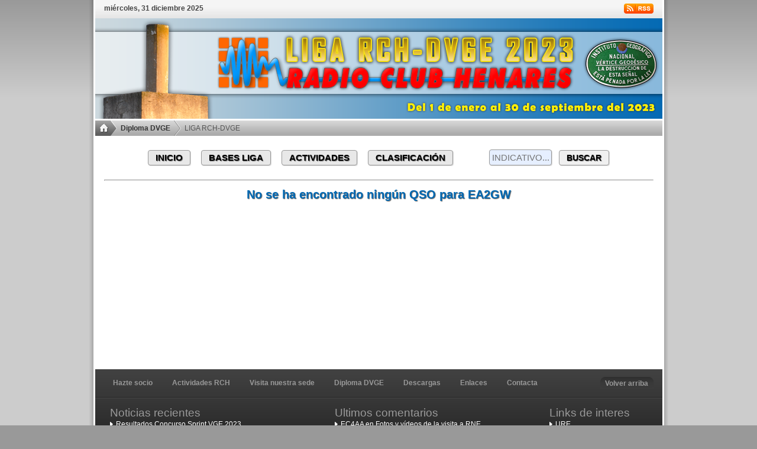

--- FILE ---
content_type: text/css
request_url: https://www.radioclubhenares.org/wp-content/themes/rt_solarsentinel_wp/css/template.css?35623
body_size: 10420
content:

.salto2{
	margin-bottom: 4pt;
}

.salto3{
	margin-bottom: 8pt;
}
.salto4{
	margin-bottom: 22pt;
}

.titulosnews {font-size: 160%;line-height: 120%;}


.titulofooter {font-size: 160%;line-height: 120%;margin: 0 0 0 10px;}


.titulosnews2 {font-size: 160%;color:#0269B3;font-weight: bold; line-height: 120%;}

.titulosnews3 {font-size: 130%;line-height: 110%;}


/* This is the Main template logo, Edit this to match the width and height of your new logo image */
#logo {width: 315px;height: 65px;}

/* Font Family Settings */
#ff-solarsentinel, a.solarsentinel, #ff-solarsentinel .componentheading {font-family: "Trebuchet MS", Verdana, Arial, Helvetica, sans-serif;}
#ff-solarsentinel h1 {font-family: Georgia, Times, sans-serif;}
#ff-optima, a.optima {font-family: Optima, Lucida, 'MgOpen Cosmetica', 'Lucida Sans Unicode', sans-serif;}
#ff-geneva, a.geneva {font-family: Geneva, Tahoma, "Nimbus Sans L", sans-serif;}
#ff-helvetica, a.helvetica {font-family: "Trebuchet MS", Verdana, Arial, Helvetica, sans-serif;}
#ff-lucida, a.lucida {font-family: "Trebuchet MS", Verdana, Arial, Helvetica, sans-serif;}
#ff-georgia, a.georgia {font-family: Georgia, sans-serif;}
#ff-trebuchet, a.trebuchet {font-family: "Trebuchet MS", sans-serif;}
#ff-palatino, a.palatino {font-family: "Palatino Linotype", "Book Antiqua", Palatino, "Times New Roman", Times, serif;}
input { font-family:"Trebuchet MS", Verdana, Arial, Helvetica, sans-serif;}

/* Core Formatting */
html {height: 100%;margin-bottom: 1px;}
body {margin: 0;line-height: 135%;}
form {margin: 0;padding: 0;}
body.f-small, body#ff-optima.f-small, body#ff-georgia.f-small {font-size: 11px;}
body, body.f-default {font-size: 12px;}
body#ff-optima, body#ff-optima.f-default {font-size: 13px;}
body#ff-georgia, body#ff-georgia.f-default {font-size: 13px;}
body.f-large, body#ff-optima.f-large, body#ff-georgia.f-large {font-size: 14px;}
p {margin-top: 10px;margin-bottom: 15px;}
h1, h2, h3, h4, h5 {padding-bottom: 5px;margin: 25px 0 10px 0;font-weight: normal;line-height: 120%;}
h32 {padding-bottom: 5px;margin: 25px 0 10px 10px;font-weight: normal;line-height: 120%;}
h1 {font-size: 250%;line-height: 100%;}
h2 {font-size: 200%;line-height: 100%;}
h3 {font-size: 175%;}
h32 {font-size: 150%;}
h4 {font-size: 120%;line-height: 130%;}
h42 {font-size: 160%;line-height: 120%;}
h5 {font-size: 120%;text-transform: uppercase;}
a {text-decoration: none;}
a:hover {text-decoration: underline;}
.clr {clear: both;}
.rokradios, .rokchecks {padding: 2px 5px 5px 22px;line-height: 120%;}

/* Backgrounds */
body.bg-white {background: #D9D9D9;}
body.bg-red {background: #481515;}
body.bg-blue {background: #0B1D35;}
body.bg-beige {background: #BFBDB0;}
body.bg-grey {background: #999;}
body.bg-darkgrey {background: #1A1A1A;}
body.bg-black {background: #0B0B0B;}
body.bg-white #page-bg {background: #fff url(../images/background/white/page-bg.png) 0 0 repeat-x;}
body.bg-red #page-bg {background: #732222 url(../images/background/red/page-bg.png) 0 0 repeat-x;}
body.bg-blue #page-bg {background: #152B4E url(../images/background/blue/page-bg.png) 0 0 repeat-x;}
body.bg-beige #page-bg {background: #E8E7D7 url(../images/background/beige/page-bg.png) 0 0 repeat-x;}
body.bg-grey #page-bg {background: #ccc url(../images/background/grey/page-bg.png) 0 0 repeat-x;}
body.bg-darkgrey #page-bg {background: #303030 url(../images/background/darkgrey/page-bg.png) 0 0 repeat-x;}
body.bg-black #page-bg {background: #1B1B1B url(../images/background/black/page-bg.png) 0 0 repeat-x;}
#body-left {margin-left: 0;padding-left: 10px;height: 100%;}
#body-right {margin-right: 0;padding-right: 10px;height: 100%;}
.footer-bottom {height: 26px;}
body.bg-white .footer-bottom {background: url(../images/background/white/footer-bg.png) 0 0 repeat-x;}
body.bg-red .footer-bottom {background: url(../images/background/red/footer-bg.png) 0 0 repeat-x;}
body.bg-blue .footer-bottom {background: url(../images/background/blue/footer-bg.png) 0 0 repeat-x;}
body.bg-beige .footer-bottom {background: url(../images/background/beige/footer-bg.png) 0 0 repeat-x;}
body.bg-grey .footer-bottom {background: url(../images/background/grey/footer-bg.png) 0 0 repeat-x;}
body.bg-darkgrey .footer-bottom {background: url(../images/background/darkgrey/footer-bg.png) 0 0 repeat-x;}
body.bg-black .footer-bottom {background: url(../images/background/black/footer-bg.png) 0 0 repeat-x;}

/* New CSS structure */
.colmask {clear:both;float:left;overflow:hidden;position:relative;width:100%;}
.col1wrap {padding-bottom:2em;}
#maincol2 {position: relative;}
#page-bg {overflow:hidden;}
.wrapper {position:relative;}

/* Top Bar */
#top-bar {padding: 6px 15px;overflow: hidden;}
.date-block {width: 250px;font-weight: bold;float: left;}
#lock-button {height: 16px;float: right;text-align: left;line-height: 18px;}
#lock-button span {font-size: 13px;padding-left: 20px;margin: 0;font-weight: bold;}
#lock-button:hover {text-decoration: none;}
#accessibility {height: 16px;float: right;margin-left: 10px;width: 110px;}
.textsizer-desc {display: block;float: right;text-align: right;font-size: 12px;margin-right: 6px;font-weight: bold;line-height: 18px;}
#accessibility a {text-decoration: none; cursor: pointer;}
#accessibility #buttons {float: right;width: 40px;height:18px;overflow:hidden;}
#accessibility .button {display: block;float: right;width: 18px;height: 18px;}
#accessibility a.small .button {margin-right: 2px;}
.topbar-strip {overflow: hidden;padding-bottom: 2px;}
.topbar-left-mod {float: left;width: 48%;padding: 15px 0;}
.topbar-right-mod {float: right;width: 48%;padding: 15px 0;text-align: right;}
.syndicate-module {float: right;}
a.syndicate-link {display: block;width: 50px;height: 17px;background: url(../images/rss-top.png) 0 0 no-repeat;margin-left: 20px;}

/* Header */
#header-bar {padding: 15px;overflow: hidden;}
#logo {float: left;position: relative;top: 7px;left: -5px;}
.logo-text {position: absolute;left: 3px;top: -10px;font-size: 18px;}
#logo:hover {text-decoration: none;}

/* Headerdvge */
#header-bar2 {padding: 15px;overflow: hidden;}
#logo2 {float: left;position: relative;top: 7px;left: -5px;}
.logo-text2 {position: absolute;left: 3px;top: -10px;font-size: 18px;}
#logo2:hover {text-decoration: none;}

/* Headerea4do */
#header-bar3 {padding: 15px;overflow: hidden;}
#logo3 {float: left;position: relative;top: 7px;left: -5px;}
.logo-text3 {position: absolute;left: 3px;top: -10px;font-size: 18px;}
#logo3:hover {text-decoration: none;}

/* RokAjaxSearch */
#searchmod-surround h3 {font-size: 12px;color: #fff;margin: 0;padding: 0 0 6px 6px;}
#searchmod-surround {float: right;margin-right: 5px;padding-top: 15px;}
#searchmod {width: 219px;}
#searchmod .inputbox {background: none;border: 0;padding: 4px 0 4px 5px;font-size: 13px;line-height: 20px;width: 210px;height:18px;}
#searchmod .search_options {padding-top: 6px;padding-left: 4px;}
#roksearch_search_str {width: 150px;}
#roksearch_search_str.loading {width: 185px;padding-right:22px;background: transparent url(../images/spinner.gif) no-repeat scroll 100% 50%}
#roksearch_results {z-index: 10000;position: absolute;width: 400px;float: right;margin-top: -1px;text-align: left;visibility: hidden;}
#roksearch_results a#roksearch_link {float: right;padding-right: 5px;margin-top: 3px;display: block;height: 18px;width: 18px;}
#roksearch_results h3 {margin-top: 0;margin-bottom: 0;line-height: 110%;font-size: 120%;padding-bottom: 0;}
#roksearch_results span {display: block;line-height: 130%;font-size: 90%;}
#roksearch_results .container-wrapper {overflow: hidden;}
#roksearch_results .page {float: left;}
#roksearch_results .roksearch_header, #roksearch_results .roksearch_row_btm {padding: 6px 10px;line-height: 100%;text-transform: uppercase;font-weight: normal;font-size: 100%;}
#roksearch_results .roksearch_row_btm {overflow: hidden;border-bottom: 0;}
#roksearch_results .roksearch_row_btm span {line-height: 140%;}
#roksearch_results span.small {display: block;position: absolute;bottom: 6px;right: 10px;text-align: right;font-size: 80%;font-weight: normal;}
#roksearch_results span.highlight {display: inline;}
#roksearch_results a.clr {font-size: 100%;}
#roksearch_results a:hover {text-decoration: none;}
#roksearch_results .roksearch_odd {padding: 15px;position: relative;}
#roksearch_results .roksearch_even {padding: 15px;position: relative;}
#roksearch_results .roksearch_odd-hover h3, #roksearch_results .roksearch_even-hover h3 {padding-left: 10px;}
.results ol.list {padding-left: 30px;margin-top: 0;}
.results ol.list h4 {border: 0;margin-top: 0;margin-bottom: 0;}
.results ol.list li {padding: 10px 5px;margin-bottom: 5px;}
.results ol.list li p {margin-top: 0;}
#roksearch_results .container-arrows {height: 16px;width: 42px;float: left;margin-right: 5px;position: relative;}
#roksearch_results .arrow-left {width: 18px;height: 18px;position: absolute;top: -1px;left: 0;cursor: pointer;}
#roksearch_results .arrow-left-disabled {width: 18px;height: 18px;position: absolute;top: -1px;left: 0;}
#roksearch_results .arrow-right {width: 18px;height: 18px;position: absolute;top: -1px;left: 22px;cursor: pointer;}
#roksearch_results .arrow-right-disabled {width: 18px;height: 18px;position: absolute;top: -1px;left: 22px;}
fieldset.phrase, fieldset.word, fieldset.only {border-bottom: 1px solid #ccc;}
#roksearch_results .viewall span {padding-top: 1px;}
#roksearch_results a.viewall {float: left;margin-right: 5px;}
#roksearch_results .estimated_res, #roksearch_results .pagination_res {font-size: 9px;font-style: italic;padding-top: 3px;text-transform: none;float:left;}
#roksearch_results .pagination_res {font-style: normal;float: right;font-size: 11px;padding-top: 1px;}
#roksearch_results .powered-by-google {text-transform: lowercase;font-style: italic;font-size: 9px;}
.roksearch_wrapper4.google-search .roksearch_odd, .roksearch_wrapper4.google-search .roksearch_even {height: 110px;}
form.search_result input.button {border: 0;background: none;cursor: pointer;padding-top: 3px;}
form.search_result fieldset {padding: 15px 0;}
.search-results-full .readon-wrap1 {margin-top: 0;}
form.search_result input#search_searchword.inputbox {width: 220px;height: 20px;border: 0;margin-left: 5px;padding-left: 5px;font-size: 110%;padding-top: 4px;line-height: 10px;}
form.search_result fieldset.word {margin-top: 0;}
form.search_result fieldset.word label {font-size: 120%;display: inline-block;height: 26px;}
.search-results-full h3 {margin-top: 10px;padding: 0;margin-bottom: 0;font-size: 130%;}
form.search_result .display {float: left;margin-left: 20px;height: 20px;margin-top: 5px;}
#roksearch_results .google-search a#roksearch_link {margin-top: 5px;}

/* Top Main Menu */
#horiz-menu {padding: 0 7px;height: 41px;display: block;}
ul#horiznav.menutop, #horiz-menu ul.menutop {padding: 0;margin: 0;position: relative;z-index:120;float: left;cursor:pointer;}
#horiz-menu li, #horiz-menu li .link {position:relative;display: block;height: 41px;line-height: 41px;}
#horiz-menu li:hover .link, #horiz-menu li.sfHover .link {z-index: 100;cursor: pointer;margin: 0;}
#horiz-menu .link {white-space: nowrap;display: block;float: left;height: 41px;line-height: 41px;font-weight: normal;font-size: 14px;text-decoration: none;z-index: 100;cursor: pointer;padding: 0;}
#horiz-menu li:hover .link, #horiz-menu li.sfHover .link, #horiz-menu li.active .link {z-index: 100;cursor: pointer;margin: 0;}
#horiz-menu ul {list-style: none;padding: 0;margin: 0;}
#horiz-menu li {display: block;float: left;margin: 0  1px;padding: 0;font-weight: bold;}
#horiz-menu li .link span {display: block;padding: 0 10px;height: 41px;}
#horiz-menu li li .link span {display: block;padding: 0 10px;height: 24px;line-height: 24px;}

/* Top Main Menu Dropdowns */
#horiz-menu ul ul {margin: 0;border: 0;padding: 0 10px 15px 10px;}
#horiz-menu li li {margin: 0;}
#horiz-menu li li .link {text-indent:10px;font-weight: normal;padding: 0;margin: 0;height: 33px;font-size: 12px;display: block;}
#horiz-menu li li .link span {display: block;padding: 0;margin-left: 0;}
#horiz-menu ul ul li, #horiz-menu ul ul li.active, #horiz-menu ul ul li.parent {height: 30px;}
#horiz-menu .sfHover {z-index: 700;}
.menutop li:hover ul, .menutop li.sfHover ul {left: 0;top:8px;}
#horiz-menu ul ul li, #horiz-menu ul ul li.c0, #horiz-menu ul ul li.c1, #horiz-menu ul ul li.c2, #horiz-menu ul ul li.c3 {float: left;width: 173px;padding: 0;}
#horiz-menu li ul, #horiz-menu li ul.columns-1, #horiz-menu .drop-wrap.columns-1 {width: 195px;}
#horiz-menu li ul.columns-2, #horiz-menu .drop-wrap.columns-2 {width: 370px;}
#horiz-menu li ul.columns-3, #horiz-menu .drop-wrap.columns-3 {width: 555px;}
#horiz-menu li ul.columns-4, #horiz-menu .drop-wrap.columns-4 {width: 740px;}
.menutop .drop-wrap.columns-1 .drop1, .menutop .drop-wrap.columns-2 .drop1, .menutop .drop-wrap.columns-3 .drop1, .menutop .drop-wrap.columns-4 .drop1 {height: 8px;}
.menutop .drop-wrap {float:none;left:-999em;position:absolute;z-index:700;width: 100%;}
.menutop li:hover .drop-wrap, .menutop li.sfHover .drop-wrap {left: -4px;top:41px;}
.menutop li:hover li .drop-wrap, .menutop li.sfHover li .drop-wrap, .menutop li li:hover li .drop-wrap, .menutop li li.sfHover li .drop-wrap, .menutop li li li:hover li .drop-wrap, .menutop li li li.sfHover li .drop-wrap {top:-999em;}
.menutop li li:hover .drop-wrap, .menutop li li.sfHover .drop-wrap, .menutop li li li:hover .drop-wrap, .menutop li li li.sfHover .drop-wrap, .menutop li li li li:hover .drop-wrap, .menutop li li li li.sfHover .drop-wrap {left:165px;top: -8px;}
.menutop .submenu-animation-left, .menutop .submenu-animation-right {height: 100%;}
#horiz-menu li.parent:hover li .link, #horiz-menu li.parent.sfHover li .link, #horiz-menu li.active li .link span, #horiz-menu li:hover li .link span, #horiz-menu li.sfHover li .link span {background: none;}
#horiz-menu.suckerfish li li:hover li span, #horiz-menu.suckerfish li li:hover li:hover li span, #horiz-menu.suckerfish li li:hover li:hover li:hover li span, #horiz-menu.suckerfish li li.sfHover li span, #horiz-menu.suckerfish li li.sfHover li.sfHover li span, #horiz-menu.suckerfish li li.sfHover li.sfHover li.sfHover li span {background: none;}

/* Main Page Structure */
#main-content {overflow: hidden;}
#maincontent-block {padding: 0 15px;}
#inset-block-right {float: right;z-index: 1;position: relative;background-position: 0 0;background-repeat: repeat-y;}
#inset-block-right .right-padding {padding:0;}
#inset-block-left {float: left;z-index: 1;position: relative;background-position: 100% 0;background-repeat: repeat-y;}
#inset-block-left .left-padding {padding: 0;}
#inset-block-left h3, #inset-block-right h3 {margin-top: 0;}
table.mainbody, table.blog {width: 100%;border: 0;padding: 0;}
.spacer .block {float: left;}

/* Main Body Items */
#breadcrumbs {margin: 3px 0;display: block;position:relative;overflow: hidden;height: 26px;}
#breadcrumbs-home {width: 37px;height: 26px;display: block;float: left;}
#breadcrumbs h3 {display: none;}
#breadcrumbs .spinner {float:right;background:url(../images/spinner.gif) center center no-repeat;width: 16px;height: 16px;right: 10px;top: 10px;position: absolute;}
span.breadcrumbs {display: block;font-size: 100%;font-weight: bold;overflow: hidden;}
span.breadcrumbs img {width: 12px;height: 26px;float: left;}
span.breadcrumbs a, span.no-link {padding: 0 6px;float: left;display: block;height: 26px;line-height: 26px;}
span.breadcrumbs span.no-link {font-weight: normal;}
span.breadcrumbs a:hover {text-decoration: none;}
.contentheading {font-size: 190%;font-weight: bold;line-height: 140%;margin: 0 -15px 14px -15px;padding: 10px 15px 0 15px;}
p.buttonheading {float: right;margin: 0 0 0 15px;}
.article-info-surround {padding: 0 0 9px 0;margin: 0 0 10px 0;}
.article-info-surround2 {padding: 10px 14px;}
p.articleinfo, p.iteminfo {margin: 0;font-style: italic;font-size: 10px;line-height: 130%;}
span.articleinfo2, p.iteminfo {margin: 0;font-size: 10px;line-height: 100%;}
span.modifydate, span.createdby, span.createdate {display: block;}
p.counter {text-indent: 5px;}
div.pagination {height: 22px;line-height: 22px;margin-top: 10px;margin-bottom: 15px;}
div.pagination div.tab {float: left;margin-right: 6px;}
div.pagination div.tab2 {padding: 0 8px;}
div.pagination div.page-block {padding: 0 4px;float: left;margin-right: 6px;}
.cols1 {display: block;float: none;margin: 0;}
.cols2 {width: 49%;}
.cols3 {width: 30%;}
.column1, .column2 {margin: 0 5px 0 0;position: relative;}
.column2, .column1 {float: left;margin: 0;}
.column2 {float: right;margin: 0;width: 49%;}
.article_row {margin: 0 -15px;padding: 0 15px;overflow: hidden;}
.blog_more {padding-top: 15px;}
#page {padding-bottom: 15px;}
.component-header {margin: 0;}
.componentheading {margin: 0 -15px;font-size: 110%;line-height: 28px;text-transform: uppercase;padding: 0 0 0 15px;height: 43px;font-weight: bold;}

/* Side Column Modules */
.module-header {margin-bottom: -14px;}
.side-mod h3 {margin: 0;font-size: 110%;line-height: 20px;text-transform: uppercase;padding: 5px 0 20px 15px;font-weight: bold;}
.side-mod {margin-bottom: 3px;}
#inset-block-left .side-mod, #inset-block-right .side-mod {margin-bottom: 0;}
.side-mod .module {padding: 15px;}
.advertisement .module-header, .advertisement .module-header2, .advertisement h3.module-title {background: none;margin: 0;}
.advertisement .side-mod h3.module-title {text-align: center;padding: 2px;margin: 0;font-size: 10px;}
#rightcol .advertisement .side-mod .module {padding: 0 0 0 5px;}
#leftcol .advertisement .side-mod .module {padding: 0 5px 0 0;}

/* Main Body Modules */
.moduletable h3 {margin-top: 0;font-size: 140%;}
#inset-block-right .mainblock-module, #inset-block-left .mainblock-module {padding-bottom: 10px;}
#showmodules, #mainmodules, #mainmodules2, #mainmodules3, #mainmodules4 {overflow: hidden;}
#mainmodules3 {padding-top: 15px;}
#showmodules .moduletable, #mainmodules3 .moduletable {margin-bottom: 15px;}
#showmodules.spacer .block, #mainmodules.spacer .block, #mainmodules2.spacer .block, #mainmodules3.spacer .block, #mainmodules4.spacer .block {float: left;}
#showmodules.spacer.w99 .block, #mainmodules.spacer.w99 .block, #mainmodules2.spacer.w99 .block, #mainmodules3.spacer.w99 .block, #mainmodules4.spacer.w99 .block {width: 99.8%;}
#showmodules.spacer.w49 .block, #mainmodules.spacer.w49 .block, #mainmodules2.spacer.w49 .block, #mainmodules3.spacer.w49 .block, #mainmodules4.spacer.w49 .block {width: 49.8%;}
#showmodules.spacer.w33 .block, #mainmodules.spacer.w33 .block, #mainmodules2.spacer.w33 .block, #mainmodules3.spacer.w33 .block, #mainmodules4.spacer.w33 .block {width: 33.3%;}
#mainmodules3 .block.first .moduletable {padding: 0 15px 10px 15px;}
#mainmodules3 .block.middle .moduletable {padding: 0 15px 10px 15px;}
#mainmodules3 .block.last .moduletable {padding: 0 15px 10px 15px;}
#showmodules .moduletable, #mainmodules4 .moduletable {padding: 15px;}
#main-body #showmodules .block.full .moduletable, .block.full .moduletable, #mainmodules .moduletable, #mainmodules2 .moduletable {padding: 15px;}
#mainmodules3 h3 {margin-top: 0;}
#bottom-main {position: relative;}
h3.main-modules {font-size: 110%;font-weight: bold;margin: 0;padding: 3px 10px 9px 10px;text-transform: uppercase;text-align: center;margin-bottom: 10px;}

/* Extra Joomla Elements */
span.small, td.createdate, td.modifydate {font-size: 90%;}
table.blog td.createdate {padding-bottom: 5px;}
table.blog td.modifydate {padding-top: 10px;}
.sectiontableheader {font-weight: bold;padding: 4px;line-height: 25px;text-align: left;}
.sectiontablefooter {padding-bottom: 8px;}
tr.sectiontableentry1 td, tr.sectiontableentry2 td, td.sectiontableentry1, td.sectiontableentry2 {text-align: left;padding: 4px 5px 4px 5px;border-bottom: 1px solid #ddd;vertical-align: middle;}
tr.sectiontableentry2 td, td.sectiontableentry2 {height: 30px;}
tr.sectiontableentry1 td, td.sectiontableentry1 {height: 30px;}
.contentpane, .contentpaneopen {width: 100%;}
.module fieldset {border: 0;}
.module h4 {margin-top: 0;}
table.contenttoc {float: right;margin-left: 25px;}
.weblinks .contentdescription {overflow: hidden;margin-bottom: 15px;padding: 15px 0;}
.weblinks img {margin-right: 12px;margin-left: 0;}
.contact_email input.button {border: 0;background: none;}
.contact_email .readon-wrap1 {margin-top: 0;}
.contact_email .inputbox {width: 215px;height: 20px;border: 0;padding-left: 5px;font-size: 110%;padding-top: 4px;line-height: 10px;margin-bottom: 10px;}
.contact_email #contact_text.inputbox {width: 212px;height: 153px;border: 0;padding: 5px;font-size: 110%;padding-top: 4px;line-height: 140%;}
.contact-name {font-weight: bold;font-size: 140%;display: block;padding: 15px 0 2px 0;}
.contact-position {display: block;padding-bottom: 15px;}
.intro-article-content .article_separator { display: none; }
.contact .icon { float: left; width: 40px;}
.contact .misc, .contact .webpage, .contact .mobile, .contact .email, .contact .telephone, .contact .fax, .contact .country, .contact .state, .contact .postcode, .contact .suburb, .contact .street-address { overflow: hidden;}
.contact .other .surround { margin-top: 5px;}
.contact .vcard {margin-top: 15px;}

/* Side Menus */
#main-body #leftcol ul.menu {margin: 0 -5px 0 -10px;padding: 0;}
#main-body #rightcol ul.menu {margin: 0 -10px 0 -5px;padding: 0;}
#main-body ul.menu li {list-style: none;margin: 0 0 3px 0;padding: 0;float: none;}
#main-body ul.menu a:hover {text-decoration: none;}
#main-body ul.menu span {display: block;}
#main-body ul.menu ul li a {padding-left: 20px;}
#main-body ul.menu ul li span.separator {padding-left: 20px !important;background: none !important;}
#main-body ul.menu ul li ul li a, #main-body ul.menu ul li ul li .separator {padding-left: 36px;background: none;}
#main-body ul.menu ul li ul li ul li a, #main-body ul.menu ul li ul li ul li .separator {padding-left: 56px;background: none;}
#main-body ul.menu li.active.parent li span, #main-body ul.menu li.parent li span, #main-body ul.menu li ul li span {padding-left: 18px;font-size: 110%;line-height: 110%;}
#main-body ul.menu a, ul.menu .separator {display: block;text-indent: 0;overflow: hidden;font-size: 120%;float: none;}
#main-body ul.menu a, #main-body ul.menu .separator {padding: 6px 10px 6px 22px;}
#main-body ul.menu li.active.parent li span.separator, #main-body ul.menu li.parent li span.separator {background: none;}
#main-body ul.menu li.active a, #main-body ul.menu li.active li.active a, #main-body ul.menu li.active li.active li.active a, #main-body ul.menu li.active .separator, #main-body ul.menu li.active li.active .separator {font-weight: bold;}
#main-body ul.menu li.active li a, #main-body ul.menu li.active li.active li a, #main-body ul.menu li.active li .separator, #main-body ul.menu li.active li.active li .separator, #main-body ul.menu li.active li.active li.active .separator {font-weight: normal;background: none;}
#main-body ul.menu ul ul {padding: 0; margin: 0;}
#main-body ul.menu li li {padding: 0;margin: 0;background: none;font-size: 10px;}
#main-body ul.menu li li .separator span {padding: 0;}
#main-body ul.menu li.active.parent ul, #main-body ul.menu li ul {margin: 0;padding: 14px 0;}
#main-body ul.menu li.active.parent ul li.active.parent ul {padding: 5px 0;}
#main-body ul.menu li.active li a:hover, #main-body ul.menu li.active li .separator:hover, #main-body ul.menu li.active li a, #main-body ul.menu li.active li .separator {background: none;}
#main-body ul.menu li.active ul span.separator {background: none;}
#main-body ul.menu li.active li li, #main-body ul.menu li:hover li li {background: none !important;}



/* Extra Content Styles */
a.nounder {text-decoration: none;border: 0;cursor: pointer;}
a.nounder:hover {text-decoration: none;}
fieldset {margin:10px 0 20px 0; border-left: 0;border-right: 0;border-top: 0;border-bottom:1px solid #ddd;}
fieldset.input, a img, body .pollstableborder {border: 0;}
legend {font-size:120%;}
form.poll fieldset {margin: 0 0 10px 0;padding: 0;}
.side-mod form.poll {margin: 0 -15px;}
.side-mod h4.poll-title {margin: 0;padding: 0;font-size: 120%;}
.side-mod .poll-line {padding: 7px 15px 9px 15px;font-size: 110%;}
.side-mod .poll-buttons {padding: 0 15px 0 15px;overflow: hidden;width: 130px;margin: 0 auto;}
form.poll input.button {background: none;cursor:pointer;border: none;text-align: center;color: #333;line-height: 18px;height: 20px;margin-bottom: 5px;float: left;}
.vote-button-wrap .readon-wrap1 {margin-left: 15px;}
form.poll a.results:hover {text-decoration: none;}
img.content-left {float: left;margin-right: 10px;padding: 5px;}
img.content-right {float: right;margin-left: 10px;padding: 5px;}
.back_button {margin-top: 20px;margin-bottom: 10px;}
.tool-tip {padding: 4px;z-index:5000;background:#fbf3ad;color:#333;border:2px solid #f8e639;font-size:90%;}
.bannergroup .clr {clear: none !important;}
dl.poll dt {border-bottom:solid 1px #ccc;font-weight: bold;}
dl.poll dd {padding:6px 0;margin-left: 0;}
.polls_color_1 {background:#000;}
.polls_color_2 {background:#999;}
.polls_color_3 {background:#93246F;}
.polls_color_4 {background:#000;}
.polls_color_5 {background:#ccc;}
.polls_color_6 {background:#93246F;}
#main-content .poll {padding-top: 15px;}
.blog_more h2, .newsfeeds-default .article-info-surround h2 {margin: 0;padding: 0;text-transform: uppercase;font-size: 110%;font-weight: bold;}
.newsfeeds-default .article-info-surround {margin-top: 10px;}
ul.latestnews, ul.mostread, .blog_more ul, .block ul#mainlevel-nav {margin: 0;padding: 0;}
ul.latestnews li, ul.mostread li, .blog_more ul li, .block ul#mainlevel-nav li {list-style: none;margin-bottom: 6px;padding-bottom: 6px;padding-left: 5px;}
ul.latestnews li a, ul.mostread li a, .blog_more ul li a, .block ul#mainlevel-nav li a {font-weight: none;font-size: 110%;display: block;padding-left: 12px;}
ul.latestnews li a, ul.mostread li a, .blog_more ul li a, .block ul#mainlevel-nav li a {font-weight: none;font-size: 110%;display: block;padding-left: 12px;}
.bannergroup_text .bannerheader {font-size: 120%;font-weight: bold;margin-bottom: 15px;}
.bannergroup_text .banneritem_text {margin-bottom: 15px;}
.bannergroup_text .banneritem_text a {font-weight: bold;}

/* Form overrides */
#main-content form.editor {padding:0;margin:0;}
#main-content form.editor {color:#333;}
#main-content form.editor input, #main-content form.editor textarea {border:1px solid #ccc;}
#main-content form.editor fieldset a {color: #00c;}
#main-content form.editor fieldset {padding:10px; border: 1px solid #ccc;}
#main-content form.editor legend {font-size:120%;margin:15px 0;padding:0 10px;font-weight:bold;}
#main-content form.editor label {display:block;width: 120px;float:left;}
#main-content form.editor div.radio label {display:inline;width:auto;float:none;}

/* Login Styles */
form.form-login p {margin: 0;}
form.form-login .inputbox {width: 215px;height: 20px;border: 0;margin: 5px 0;padding-left: 5px;font-size: 110%;padding-top: 4px;line-height: 10px;}
form.form-login .login-links {margin-bottom: 8px;margin-top: 8px;}
form.form-login .login-links a {padding-left: 10px;}
form.form-login input.button, form.log input.button {border: 0;background: none;}
form.log .readon-wrap1 {margin-top: 5px;}
input.button {font-size: 100%;cursor: pointer;padding: 3px 5px;}
form.form-login span.username-label, form.form-login span.password-label {display: block;text-transform: uppercase;margin-bottom: 1px;padding-left: 2px;}
.register-page .inputbox, input#email, input#author, input#url {width: 210px;height: 20px;border: 0;padding: 5px;font-size: 110%;line-height: 10px;margin-bottom: 10px;}
.register-page input.button, form.josForm input.validate {background: none;border: 0;}
.register-page div.name, .register-page div.user, .register-page div.email, .register-page div.pass, .register-page div.verify_pass {text-align: right;}
form#josForm.form-validate.user, .edit-user-form {float: left;overflow: hidden;padding-bottom: 15px;}
.edit-user-form {padding-top: 15px;}
.register-page fieldset {margin-bottom: 15px;margin-top: 0;padding-bottom: 15px;}
div.user_name {margin-bottom: 10px;}
div.user_name span {font-weight: bold;font-size: 110%;}
.user-params {margin-bottom: 20px;}
.user-params td.paramlist_key {width: auto;}
.edit-user-button {margin: 0 auto;width: 80px;}
#login-module {display: none;padding: 10px;}
#login-module h3 {margin: 0;padding: 5px 0 10px 22px;}
#login-module form.form-login, #login-module form.log {margin: 0;background:none;border:0;}
#login-module .sidemod-title {border:0;}
#login-module form.form-login .inputbox {border: 0;}
#login-module input.button {background: none;border: 0;color:#000;height: 20px;}
#login-module .module a:hover {color:#000;}
.remember-me {margin-top: 5px;margin-bottom: 5px;}
#login-module .readon-wrap1, form.form-login .readon-wrap1 {margin-top: 5px;}
a#rokbox-close {height: 18px;width: 18px;}
form.josForm label.hasTip {display: block;float: left;height: 25px;line-height: 25px;margin-right: 5px}

/* Bottom Section */
#botbar {padding: 15px;overflow: hidden;position: relative;}
#bottom {overflow: hidden;padding-bottom: 15px;}
#bottom-menu {overflow: hidden;padding: 0;}
#top-button {position: absolute;right: 15px;top: 13px;width: 90px;height: 20px;text-align: center;line-height: 22px;font-weight: bold;font-size: 12px;}
#top-button a:hover {text-decoration: none;}
.top-button-spacer {height: 15px;}
.copyright-block {width: 500px;margin: 0 auto;text-align: center;}
#copyright {padding: 15px 0 8px 0;}
#bottom-menu ul {list-style: none;margin: 0;padding: 0;}
#bottom-menu ul li {display: inline;}
#bottom-menu ul li a, #bottom-menu ul li .separator {padding: 0 15px;font-size: 120%;font-weight: bold;}
#bottom-menu ul li a:hover, #bottom-menu ul li .separator:hover {text-decoration: none;}
#rocket {width: 111px;height: 15px;display: block;margin: 0 auto;}
#debug-mod {padding: 15px;}
#bottom ul {margin: 0;padding-left: 10px;list-style: none;}
#bottom ul li a {padding-left: 10px;padding-bottom: 5px;display: block;}
#bottom ul li:hover a {text-decoration: none;}

/* RokTabs */
.roktabs-wrapper {padding: 0;position: relative;margin: -15px;}
.roktabs-wrapper .roktabs-container-inner {position:relative;overflow: hidden;}
.roktabs-wrapper .roktabs-container-wrapper {clear: both;position: relative;overflow:hidden;}
.roktabs-wrapper .roktabs-container-wrapper div {float: left;}
.roktabs-wrapper .roktabs-container-wrapper div.wrapper {margin: 0 10px 10px 10px;padding: 10px;width: auto;}
.tabs-bottom .roktabs-container-wrapper div.wrapper {margin: 10px 10px 0 10px;padding: 10px;width: auto;}
.roktabs-wrapper .roktabs-links {margin: 0;padding: 0;height: 55px;overflow: hidden;}
.roktabs-wrapper .active-arrows .roktabs-links {margin: 0 50px;padding: 0;height: 55px;}
.roktabs-wrapper .roktabs-links ul {text-align: left;font-weight: bold;list-style-type: none;overflow:hidden;margin: 0;height: 55px;}
.roktabs-wrapper .roktabs-links ul li {float: left;padding: 0;margin: 0;text-decoration: none;position: relative;height: 55px;line-height: 36px;}
.tabs-bottom .roktabs-links ul li {line-height: 80px;}
.roktabs-wrapper .roktabs-links ul li span {padding: 7px 11px;}
.roktabs-wrapper .roktabs-links ul {padding: 0;}
.roktabs-wrapper .roktabs-links ul li.active {margin: 0;}
.roktabs-wrapper .roktabs-scroller {position: absolute;bottom: 0;right: 0;height: 29px;}
.roktabs-wrapper .arrow-next, .roktabs-wrapper .arrow-prev {line-height: 46px;text-align: center;cursor: pointer;z-index: 2;position: absolute;top: 0;height:55px;width: 50px;}
.roktabs-wrapper .arrow-prev span, .roktabs-wrapper .arrow-next span {display: none;}
.tabs-hidden .roktabs-container-wrapper div.wrapper {margin-top: 10px;}
.clear {clear: both;}

/* RokMicroNews */
#main-body .rokmicronews-surround {margin-bottom: 5px;padding-bottom: 5px;}
.micronews {margin-bottom: 0;}
.micronews-drop {margin-bottom: 10px;}
.micronews-headline {margin: 0;padding: 8px 10px 30px 5px;position: relative;}
.micronews-headline h2 {font-size: 110%;font-weight: bold;margin: 0;padding: 3px 10px 9px 10px;text-transform: uppercase;display: inline;text-align: center;}
.micronews-controls {float: right;width: 55px;}
.micronews-controls2 {height: 20px;padding: 0 8px;}
#rokmicronews .mover, #rokmicronews .collapse, #rokmicronews .expand {float: right;width: 15px;height: 19px;}
#rokmicronews .collapse, #rokmicronews .expand {margin-right: 6px;cursor: pointer;}
#rokmicronews .mover span, #rokmicronews .expand span, #rokmicronews .collapse span {display: none;}
.micronews-headline .counter {float: right;margin-right: 150px;line-height: 180%;padding-right: 15px;}
.micronews-headline .counter span {padding-left: 15px;display: block;}
.micronews-headline .counter a {font-weight: bold;margin: 0 10px;}
.micronews-headline .counter a.active {text-decoration: underline;color: red;}
.micronews-inner {overflow: hidden;}
.micronews-wrapper {padding: 0;margin: 0 5px 5px 5px;}
.micronews-articles {padding: 15px;position: relative;}
.micronews-right .micronews-articles {margin-right: 200px;}
.micronews-left .micronews-articles {margin-left: 200px;}
.micronews-article-wrapper {position: relative;}
.micronews-titles {padding: 5px 0;font-weight: bold;margin: 0;text-transform: uppercase;font-size: 90%;overflow: hidden;}
.micronews-titles .top-story {width: 180px;padding: 0 10px;}
.micronews-right .top-story {float: left;}
.micronews-left .top-story {float: right;}
.micronews-right .other-stories {float: right;margin-right: 50px;}
.micronews-left .other-stories {float: left;margin-left: 40px;}
.micronews h4 a {font-weight: bold;}
.micronews-thumb {float: left;margin-right: 10px;}
.micronews .entry h4 {font-size: 120%;line-height: 120%;margin: 5px 0 10px;}
.micronews .micronews-list {width: 200px;position: absolute;top: 0;}
.micronews-right .micronews-list {right: 0;}
.micronews-left .micronews-list {left: 0;}
.micronews .micronews-list ul {margin: 15px 0 0 0;padding: 0;list-style: none;}
.micronews .micronews-list ul li {padding: 10px 15px;}
.micronews-list ul li a {padding-left: 12px;font-weight: bold;display: block;}

/* RokNewsPager */
ul.roknewspager {margin: 0;padding: 0;}
ul.roknewspager li {list-style: none;padding-left: 12px;margin-bottom: 12px;}
ul.roknewspager .roknewspager-title {display: block;font-size: 120%;font-weight: bold;cursor: pointer;}
ul.roknewspager .roknewspager-div {display: block;padding-bottom: 12px;}
.roknewspager-wrapper {position:relative;overflow:hidden;}
.roknewspager-pages {margin: 0 -15px -15px -15px;padding: 8px 15px;overflow: hidden;}
.roknewspager-pages2 {float: right;width: auto;height: 18px;text-align: center;position: relative;padding: 0;}
.roknewspager-spinner {width: 16px; height: 16px; background: transparent url(../images/spinner.gif) no-repeat scroll 100% 50%; float: left;display: none;}
ul.roknewspager-numbers {margin: 0;padding: 0 24px;text-align: right;overflow: hidden;height: 18px;text-align: center;}
ul.roknewspager-numbers li {list-style: none;display: inline;padding: 0 2px;cursor: pointer;}
ul.roknewspager-numbers li.active {cursor: default;}
.roknewspager-prev, .roknewspager-prev-disabled {width: 16px;height: 18px;position: absolute;top: 0;left: 0;cursor: pointer;}
.roknewspager-next, .roknewspager-next-disabled {width: 16px;height: 18px;position: absolute;top: 0;right: 0;cursor: pointer;}
.roknewspager-prev-disabled, .roknewspager-next-disabled {cursor: default;}
ul.roknewspager-numbers li.active {font-weight: bold;}

/* RSS Feeds */

ul.newsfeed {margin: 0;padding: 0;}
a.newsfeed-title {text-transform: uppercase;font-weight: bold;}
ul.newsfeed li {list-style: none;padding-left: 12px;margin-bottom: 12px;}
ul.newsfeed li a {font-weight: bold;font-size: 120%;}
ul.newsfeed .newsfeed-div {display: block;padding-bottom: 1px;}

/* RokNewsflash */
#newsflash-bar {overflow: hidden;font-size: 12px;}
#newsflash {position:relative;line-height: 26px;height: 26px;}
#newsflash ul {margin:0 0 0 95px;list-style:none;padding:0;}
#newsflash li {padding-bottom:100px;font-weight: bold;}
#newsflash .readon {clear:none;display:inline;float:none;height:auto;width:auto;line-height:100%;font-size:100%;margin:0;padding:0;background:none;}
#newsflash .flashing {display:block;position:absolute;left:0;font-weight:bold;text-transform: uppercase;font-size: 11px;height: 26px;width: 88px;line-height: 26px;padding-left: 6px;}
#newsflash .controls img {cursor:pointer;height:18px;width:18px;}
#newsflash .control-prev {background-position:0 0;}
#newsflash .control-prev:hover {background-position: -36px 0;}
#newsflash .control-next {background-position:-18px 0px;}
#newsflash .control-next:hover {background-position: -54px 0px;}
#newsflash .controls {position:absolute;right:10px;top: 4px;}

/* RokWeather */
#rightcol .side-mod #rokweather {margin:0 -15px 0 -10px;}
#leftcol .side-mod #rokweather {margin:0 -10px 0 -15px;}

/* Featured Section */
.feature-block {overflow: hidden;position: relative;padding: 15px;}
.feature-block .image-container {float: left;margin-right: 15px;}
.feature-block .rokstories-spinner {background: transparent url(../images/spinner.gif) no-repeat scroll 50% 50%}
.feature-block .image-container .image-full {position:relative;overflow: hidden;}
.feature-block .image-container .image-full img {position:absolute;top: 0;left: 0;visibility: hidden;}
.feature-block .image-container .image-small img {cursor: pointer;}
.feature-block .desc-container {overflow: hidden;position: relative;height: 250px;}
.feature-block .desc-container .description {position: absolute;top: 0; left: 0;visibility: hidden;height: 250px;}
.feature-block img.feature-main {display: block;}
.feature-block img.feature-sub {margin: 9px 9px 0 0;}
.feature-block .feature-title {display: block;font-weight: bold;font-size: 155%;line-height: 110%;margin-bottom: 10px;}
.feature-block .feature-desc {font-size: 120%;line-height: 120%;color: #333;}
.feature-block .moduletable h3 {font-weight: bold;font-size: 180%;}
.feature-block .readon {display: block;margin: 15px 0;font-weight: bold;}

/* Typography */
.readon-wrap1 {margin-top: 5px;position:relative;float:left;}
.readon-wrap1 span {display:block;height: 24px;line-height: 24px;}
a.readon {font-weight: bold;}
a.readon-main {font-size: 12px;cursor: pointer;}
a.readon-main:hover {text-decoration: none;}
.readon1-l {position:absolute;width: 7px;height: 24px;left:0;top:0;}
.readon1-m {margin-left: 7px;text-align: center;padding-left:2px;}
.readon1-r {margin-right: -7px;padding-right: 10px;}

/* @group Demo Content */

#mainmodules .article_separator {display: none;}

/* Frontpage Main Article */
.fp-leading {margin-top: 10px; margin-bottom: 25px;overflow: hidden;}
.fp-caption {float: left; margin-right: 15px; width: 181px; margin-bottom: 10px;}
.fp-main {margin-bottom: 5px;}
.fp-video {margin-left: 5px; margin-right: 2px;}
.fp-leading h3, .fp-sub h4 {margin-top: 0px; margin-bottom: 0pt;font-weight: bold;}
.fp-subheader {display: block; margin-bottom: 3px;}
.fp-sub {border-bottom: 1px solid #ddd; margin-top: 15px; padding-bottom: 0px;}
.fp-sub1 {float: left; margin-right: 10px;}
.fp-leading span, .fp-sub span {font-weight: bold;}

/* Frontpage Inset2 */

.fp-inset-surround {margin-top: 10px;}
.fp-inset {padding-top: 30px;padding-bottom: 3px;}
.fp-inset .icon-surround {margin-top:  -19px; margin-left: 5px; position: absolute;}
.fp-inset .icon-video {background: url(../images/video-icon.png) no-repeat 0 3px;color: #333;}
.fp-inset .icon-photo {background: url(../images/photo-icon.png) no-repeat 0 4px;color: #333;}
.fp-inset .icon-podcast {background: url(../images/podcast-icon.png) no-repeat 0 3px;color: #333;}
.red .fp-inset .icon-video, .blue .fp-inset .icon-video, .green .fp-inset .icon-video, .orange .fp-inset .icon-video, .black .fp-inset .icon-video, .darkbeige .fp-inset .icon-video, .darkgrey .fp-inset .icon-video {background: url(../images/video-icon-w.png) no-repeat 0 3px;color: #fff;}
.red .fp-inset .icon-photo, .blue .fp-inset .icon-photo, .green .fp-inset .icon-photo, .orange .fp-inset .icon-photo, .black .fp-inset .icon-photo, .darkbeige .fp-inset .icon-photo, .darkgrey .fp-inset .icon-photo {background: url(../images/photo-icon-w.png) no-repeat 0 4px;color: #fff;}
.red .fp-inset .icon-podcast, .blue .fp-inset .icon-podcast, .green .fp-inset .icon-podcast, .orange .fp-inset .icon-podcast, .black .fp-inset .icon-podcast, .darkbeige .fp-inset .icon-podcast, .darkgrey .fp-inset .icon-podcast {background: url(../images/podcast-icon-w.png) no-repeat 0 3px;color: #fff;}
.fp-inset .icon-title {text-transform: uppercase; margin-left: 15px; display: block; margin-top: -3px; font-weight: bold;}
.fp-inset .image {margin-bottom: 5px; display: block;}
.fp-inset a {font-weight: bold;margin-left: 5px;}

/* Custom Modules Tutorial */
.rokmod-demo-block .parameters div {border-right:1px dotted #666;padding-right:12px;}
.rokmod-demo-block .options div {border-right:1px dotted #666; padding-right: 12px;}
.rokmod-demo-block .demo div {border-right:1px dotted #666;padding-right: 12px;}
.rokmod-demo-block .parameters, .rokmod-demo-block .options, .rokmod-demo-block .demo, .rokmod-demo-block .description {float:left;margin-right:12px;}
.rokmod-demo-block .parameters span, .rokmod-demo-block .options span, .rokmod-demo-block .demo span, .rokmod-demo-block .description span {display:block;font-size:11px;line-height:22px;}
.rokmod-demo-block .demo-span1 {font-weight: bold;}

/* Tutorials */
.tut-block {height: 100px; display: block;}
.tut-img {float: left; margin-right: 10px;}
.tut-title {font-size: 130%;font-weight: bold;margin-bottom: 15px;padding-top: 3px;}
pre {overflow: auto;}
.tut-tool-tip {color: #fff;width: 139px;z-index: 13000;}
.tut-tool-title {display: none;}
.tut-tool-text {font-size: 11px;padding: 4px 8px 8px;background: url(../images/bubble.png) bottom right;}
.tut-tool-text span { overflow: auto; display: block;}

/* Variation Chooser */
.variation-chooser {margin-top:15px;position:relative; margin-left: 15px;overflow:hidden;}
.variation-chooser .controls {height:25px;position:absolute;}
.variation-chooser .control-prev, .variation-chooser .control-next {cursor:pointer;float:left;height:16px;margin-right:3px;margin-top:1px;width:16px;}
.variation-chooser .control-prev {background-position:0 0;margin-right:0.4em;}
.variation-chooser .control-prev:hover {background-position:0 -16px;}
.variation-chooser .control-next {background-position:0 -32px;margin-left:0.4em;}
.variation-chooser .control-next:hover {background-position:0 -48px;}
.variation-chooser input {background: #fff;border: 1px solid #ddd;width: 50px;text-align: center;margin-left: 125px;color:#333;}

/* Some Demo Content */

.tutorial_listing_wrapper {
	width: 95%;
	margin: 0 auto;
}

.tutorial_listing {
	float: left;
	width: 22%;
	padding-right: 10px;
	padding-left: 10px;
	margin-bottom: 20px;
	background: url(../images/typo/bullet-5.png) 0 4px no-repeat !important;
}

.rokbox-example img {
border:5px solid #EEEEEE;
padding:5px;
}

.rokbox-example div.center {
	text-align:center;
}

.celda1{
	width : 114px;
	height : 85px;
	border-top : solid 1px #000000;
	border-right : solid 1px #000000;
	border-bottom : 1px solid #000000;
	border-left : solid 1px #000000;
	padding-top:0px;
	padding-right:0px;
	padding-left:0px;
	padding-bottom:0px;
}

.celda12{
	width : 170px;
	border-top : solid 1px #000000;
	border-right : solid 1px #000000;
	border-bottom : 1px solid #000000;
	border-left : solid 1px #000000;
	padding-top:0px;
	padding-right:0px;
	padding-left:0px;
	padding-bottom:0px;
}

.celda11{
	width : 100px;
	border-top : solid 1px #000000;
	border-right : solid 1px #000000;
	border-bottom : 1px solid #000000;
	border-left : solid 1px #000000;
	padding-top:0px;
	padding-right:0px;
	padding-left:0px;
	padding-bottom:0px;
}

.celda2{
	width : 90px;
	height : 43px;
	border-top : solid 1px #000000;
	border-right : solid 1px #000000;
	border-bottom : 1px solid #000000;
	border-left : solid 1px #000000;
	padding-top:0px;
	padding-right:0px;
	padding-left:0px;
	padding-bottom:0px;
}
.celda3{
	width : 410px;
	height : 200px;
	border-top : solid 1px #000000;
	border-right : solid 1px #000000;
	border-bottom : 1px solid #000000;
	border-left : solid 1px #000000;
	padding-top:0px;
	padding-right:0px;
	padding-left:0px;
	padding-bottom:0px;
}

.celda4{
	width : 200px;
	height : 131px;
	border-top : solid 1px #000000;
	border-right : solid 1px #000000;
	border-bottom : 1px solid #000000;
	border-left : solid 1px #000000;
	padding-top:0px;
	padding-right:0px;
	padding-left:0px;
	padding-bottom:0px;
}
.celda5{
	padding-top:10px;
	padding-right:0px;
	padding-left:0px;
	padding-bottom:20px;
	text-align:center;
}



/* @end */






////////////////////////////paginador
/*Digg*/




ul    { border:0; margin:0; padding:0; font-family: verdana; font-weight: bold; }
#pagination-digg li          { border:0; margin:0; padding:0; font-size:13px; list-style:none; /* savers */ float:left;}
#pagination-digg a           { border:solid 1px #9aafe5; margin-right:2px; }
#pagination-digg .previous-off,
#pagination-digg .next-off   { border:solid 1px #DEDEDE; color:#888888; display:block; float:left; font-weight:bold; margin-right:2px; padding:3px 4px; }
#pagination-digg .next a,
#pagination-digg .previous a { font-weight:bold; }
#pagination-digg .active     { background:#2e6ab1; color:#FFFFFF; font-weight:bold; display:block; float:left; padding:4px 6px; /* savers */ margin-right:2px; }
#pagination-digg a:link,
#pagination-digg a:visited   { color:#0e509e; display:block; float:left; padding:3px 6px; text-decoration:none; }
#pagination-digg a:hover     { border:solid 1px #0e509e; }

.paginas { border:solid 1px #DEDEDE; color:#888888; display:block; float:left; font-weight:bold; margin-right:2px; padding:3px 4px; }

.contenedor_centrado {
text-align:center;
}

.celdaPAG{
	float: right;
	width: inherit;
	position: relative;
}




.celda21{
	width : 714px;
	min-height : 135px;
	overflow: hidden;
	border-top : 1px solid #0080B0;
	border-right : 1px solid #0080B0;
	border-bottom : 1px solid #0080B0;
	border-left : 1px solid #0080B0;
	padding-top:1px;
	padding-right:1px;
	padding-left:1px;
	padding-bottom:1px;
	background: #DEE4F5;
	border-radius:6px;
}
.titulo0 {BACKGROUND: none; COLOR: #4f6b72; FONT-SIZE: 13px; FONT-WEIGHT: bold; FONT-FAMILY: "Trebuchet MS", Verdana, Arial, Helvetica, sans-serif; TEXT-DECORATION: none;}

.titulo1 {padding: 10px 0px 10px 0px;BACKGROUND: none; COLOR: #4f6b72; FONT-SIZE: 16px; FONT-WEIGHT: normal; FONT-FAMILY: "Trebuchet MS", Verdana, Arial, Helvetica, sans-serif; TEXT-DECORATION: none; text-align:center;}

.titulo2 {padding: 10px 0px 10px 0px;BACKGROUND: none; COLOR: #4f6b72; FONT-SIZE: 16px; FONT-WEIGHT: normal; FONT-FAMILY: "Trebuchet MS", Verdana, Arial, Helvetica, sans-serif; TEXT-DECORATION: none; text-align:justify;}

.titulo3 {padding: 10px 0px 10px 0px;BACKGROUND: none; COLOR: #990000; FONT-SIZE: 16px; FONT-WEIGHT: normal; FONT-FAMILY: "Trebuchet MS", Verdana, Arial, Helvetica, sans-serif; TEXT-DECORATION: none; text-align:justify;}

.titulo4 {padding: 5px 0px 10px 0px;BACKGROUND: none; COLOR: #305086; FONT-SIZE: 19px; FONT-WEIGHT: bold; FONT-FAMILY: "Trebuchet MS", Verdana, Arial, Helvetica, sans-serif; TEXT-DECORATION: none;}

.titulo5 {padding: 10px 0px 10px 0px;BACKGROUND: none; COLOR: #0087B8; FONT-SIZE: 18px; FONT-WEIGHT: bold; FONT-FAMILY: "Trebuchet MS", Verdana, Arial, Helvetica, sans-serif; TEXT-DECORATION: none;}

.titulo6 {padding: 10px 0px 10px 0px;BACKGROUND: none; COLOR: #0087B8; FONT-SIZE: 15px; FONT-WEIGHT: bold; FONT-FAMILY: "Trebuchet MS", Verdana, Arial, Helvetica, sans-serif; TEXT-DECORATION: none;}




input.mio99,select{font-family: Helvetica;font-size:13px;border:1px solid #999;padding:4px;border-radius:2px;-webkit-box-shadow:1px 1px 1px #dadada;box-shadow:1px 1px 1px #dadada;background:#f0f0f0;}
input.mio999,select{font-family: Helvetica;font-size:14px;border:1px solid #999;padding:4px;border-radius:2px;-webkit-box-shadow:1px 1px 1px #dadada;box-shadow:1px 1px 1px #dadada;background:#f0f0f0;}

input.text{font-family: Helvetica;font-size:13px;border:1px solid #999;padding:3px;border-radius:2px;-webkit-box-shadow:1px 1px 1px #dadada;box-shadow:1px 1px 1px #dadada;}





input.mio99:hover{font-family: Helvetica;font-size:13px;color:#ffffff;background-color:#c0c0c0;border:1px solid #999;padding:4px;border-radius:2px;-webkit-box-shadow:1px 1px 1px #dadada;box-shadow:1px 1px 1px #dadada;}
input.mio999:hover{font-family: Helvetica;font-size:14px;color:#ffffff;background-color:#c0c0c0;border:1px solid #999;padding:4px;border-radius:2px;-webkit-box-shadow:1px 1px 1px #dadada;box-shadow:1px 1px 1px #dadada;}



input.mio100,select{font-family: Helvetica;font-size:15px;border:1px solid #999;padding:3px;border-radius:2px;-webkit-box-shadow:1px 1px 1px #dadada;box-shadow:1px 1px 1px #dadada;}



input.mio100:hover{font-family: Helvetica;font-size:15px;color:#ffffff;background-color:#c0c0c0;border:1px solid #999;padding:3px;border-radius:2px;-webkit-box-shadow:1px 1px 1px #dadada;box-shadow:1px 1px 1px #dadada;}









input.mio,select{font-family: Helvetica;font-size:13px;border:1px solid #999;padding:3px;border-radius:2px;-webkit-box-shadow:1px 1px 1px #dadada;box-shadow:1px 1px 1px #dadada;}

input.mio98,select{font-family: Helvetica;font-size:14px;border:1px solid #999;padding:4px;border-radius:4px;-webkit-box-shadow:1px 1px 1px #dadada;box-shadow:1px 1px 1px #dadada;}

input.mio928,select{margin-left: 49px; font-family: Helvetica;font-size:15px;border:1px solid #999;background:#E6EFFF;padding:4px;border-radius:4px;-webkit-box-shadow:1px 1px 1px #dadada;box-shadow:1px 1px 1px #dadada;}
input.mio929,select{
	border:1px solid #999;
	font-family: Helvetica;font-size:14px;
	font-weight: bold;
	text-shadow:1px 1px 1px #5c5c5c;
	border-radius:4px;-webkit-box-shadow:1px 1px 1px #dadada;box-shadow:1px 1px 1px #dadada;
	margin:6px 6px;
	padding-top:4px;
	padding-left:12px;
	padding-right:12px;
	padding-bottom:4px;
	background:#FFCACA;
	color:#000000;
background:#f0f0f0;}



input.mio929:hover{
	border:1px solid #999;
	font-family: Helvetica;font-size:14px;
	font-weight: bold;
	text-shadow:1px 1px 1px #5c5c5c;
	border-radius:4px;-webkit-box-shadow:1px 1px 1px #dadada;box-shadow:1px 1px 1px #dadada;
	margin:6px 6px;
	padding-top:4px;
	padding-left:12px;
	padding-right:12px;
	padding-bottom:4px;
	background:#FFCACA;
	color:#FFFFFF;
background:#c0c0c0;
}







form.mio div{padding-top:7px;}

.ex2 img{ 
    border: 5px solid #305086; 
float: left;
    margin: 3px; 
 -moz-border-radius: 3px; -webkit-border-radius: 3px; border-radius: 3px;
-webkit-box-shadow:2px 2px 2px #C0C0C0;box-shadow:2px 2px 2px #C0C0C0;
} 



td.titulo
        {
        font: bold 13px "Trebuchet MS", Verdana, Arial, Helvetica, sans-serif;
        border-top: 1px solid #C1DAD7;
        border-right: 1px solid #C1DAD7;
        border-left: 1px solid #C1DAD7;
        padding: 6px 12px 6px 12px;
        color: #FFFFFF;
        background: url(/imageson/fontablas.png);
        height: 24px;
        }


tr.titulo2
        {
        font: normal 12px "Trebuchet MS", Verdana, Arial, Helvetica, sans-serif;
        border-right: 1px solid #C1DAD7;
        border-left: 1px solid #C1DAD7;
        border-bottom: 1px solid #C1DAD7;
        padding: 6px 12px 6px 12px;
        color: #4f6b72;
        height: 30px;
        }


td.titulo2
        {
       font: normal 12px "Trebuchet MS", Verdana, Arial, Helvetica, sans-serif;
        border-right: 1px solid #C1DAD7;
        border-left: 1px solid #C1DAD7;
        border-bottom: 1px solid #C1DAD7;
        padding: 6px 12px 6px 12px;
        color: #4f6b72;
        height: 30px;
        }

.normal2 th, .normal2 td
        {
        font: normal 15px "Trebuchet MS", Verdana, Arial, Helvetica, sans-serif;
                border-right: 0px solid #C1DAD7;
        border-left: 0px solid #C1DAD7;
        border-bottom: 0px solid #C1DAD7;
        padding: 6px 12px 6px 12px;
        height: 30px;
        }



.celda111{
z-index:20;
    position: relative;
    display:block;
	border:1px solid #999;
	padding-left:1px;
	font-family: Helvetica;font-size:15px;
	font-weight: bold;
	text-shadow:1px 1px 1px #5c5c5c;
	border-radius:4px;-webkit-box-shadow:1px 1px 1px #dadada;box-shadow:1px 1px 1px #dadada;
	background:#f3f3f3;
	margin:6px 6px;
	color:#FFFFFF;
}

.celda1111{
z-index:21;
    position: relative;
    display:block;
	border:1px solid #999;
	padding-left:1px;
	font-family: Helvetica;font-size:15px;
	font-weight: bold;
	text-shadow:1px 1px 1px #5c5c5c;
	border-radius:4px;-webkit-box-shadow:1px 1px 1px #dadada;box-shadow:1px 1px 1px #dadada;
	background:#f3f3f3;
	margin:6px 6px;
	color:#FFFFFF;
}

a.celda111:link {
	padding-top:4px;
	padding-left:12px;
	padding-right:12px;
	padding-bottom:4px;
	background:#E8E8E8;
	color:#000000;
}

a.celda111:active {
	padding-top:4px;
	padding-left:12px;
	padding-right:12px;
	padding-bottom:4px;
	background:#E8E8E8;
	color:#000000;
}
a.celda111:visited {
	padding-top:4px;
	padding-left:12px;
	padding-right:12px;
	padding-bottom:4px;
	background:#E8E8E8;
	color:#000000;
}
a.celda111:hover {
	padding-top:4px;
	padding-left:12px;
	padding-right:12px;
	padding-bottom:4px;
	background:#99ccff;
	color:#FFFFFF;
	background:#A6A6A6;
}
.celda112{
z-index:20;
    position: relative;
    display:block;
	border:1px solid #999;
	font-family: Helvetica;font-size:15px;
	font-weight: bold;
	text-shadow:1px 1px 1px #5c5c5c;
	border-radius:4px;-webkit-box-shadow:1px 1px 1px #dadada;box-shadow:1px 1px 1px #dadada;
	margin:6px 6px;
	padding-top:4px;
	padding-left:0px;
	padding-bottom:4px;
	background:#A6A6A6;
	color:#FFFFFF;
}

a.celda112:link {
	padding-top:4px;
	padding-left:12px;
	padding-right:12px;
	padding-bottom:4px;
	color:#FFFFFF;
}

a.celda112:active {
	padding-top:4px;
	padding-left:12px;
	padding-right:12px;
	padding-bottom:4px;
	color:#FFFFFF;
}
a.celda112:visited {
	padding-top:4px;
	padding-left:12px;
	padding-right:12px;
	padding-bottom:4px;
	color:#FFFFFF;
}
a.celda112:hover {
	padding-top:4px;
	padding-left:12px;
	padding-right:12px;
	padding-bottom:4px;
	color:#FFFFFF;
}


a.celda1111:link {
	padding-top:4px;
	padding-left:12px;
	padding-right:12px;
	padding-bottom:4px;
	background:#E8E8E8;
	color:#000000;
}

a.celda1111:active {
	padding-top:4px;
	padding-left:12px;
	padding-right:12px;
	padding-bottom:4px;
	background:#E8E8E8;
	color:#000000;
}
a.celda1111:visited {
	padding-top:4px;
	padding-left:12px;
	padding-right:12px;
	padding-bottom:4px;
	background:#E8E8E8;
	color:#000000;
}
a.celda1111:hover {
	padding-top:4px;
	padding-left:12px;
	padding-right:12px;
	padding-bottom:4px;
	background:#99ccff;
	color:#FFFFFF;
	background:#A6A6A6;
}






.celda113{
z-index:20;
width: 224px;
    position: relative;
    display:block;
	border:1px solid #999;
	padding-left:1px;
	font-family: Helvetica;font-size:15px;
	font-weight: bold;
	text-shadow:1px 1px 1px #5c5c5c;
	border-radius:4px;-webkit-box-shadow:1px 1px 1px #dadada;box-shadow:1px 1px 1px #dadada;
	background:#f3f3f3;
	margin:0px 0px;
	color:#FFFFFF;
}

a.celda113:link {
	padding-top:4px;
	padding-bottom:4px;
	background:#E8E8E8;
	color:#000000;
}

a.celda113:active {
	padding-top:4px;
	padding-bottom:4px;
	background:#E8E8E8;
	color:#000000;
}
a.celda113:visited {
	padding-top:4px;
	padding-bottom:4px;
	background:#E8E8E8;
	color:#000000;
}
a.celda113:hover {
	padding-top:4px;
	padding-bottom:4px;
	background:#99ccff;
	color:#FFFFFF;
	background:#A6A6A6;
}



.celda114{
z-index:20;
width: 224px;
    position: relative;
    display:block;
	border:1px solid #999;
	font-family: Helvetica;font-size:15px;
	font-weight: bold;
	text-shadow:1px 1px 1px #5c5c5c;
	border-radius:4px;-webkit-box-shadow:1px 1px 1px #dadada;box-shadow:1px 1px 1px #dadada;
	margin:0px 0px;
	padding-top:4px;
	padding-left:0px;
	padding-bottom:4px;
	background:#A6A6A6;
	color:#FFFFFF;
}

a.celda114:link {
	padding-top:4px;
	padding-bottom:4px;
	color:#FFFFFF;
}

a.celda114:active {
	padding-top:4px;
	padding-bottom:4px;
	color:#FFFFFF;
}
a.celda114:visited {
	padding-top:4px;
	padding-bottom:4px;
	color:#FFFFFF;
}
a.celda114:hover {
	padding-top:4px;
	padding-bottom:4px;
	color:#FFFFFF;
}



#micss6 {
border: 0px solid #ede7e7;
}

#micss7 {
font-family: "Trebuchet MS", Verdana, Arial, Helvetica, sans-serif;
	color: #ffffff;
font-family: Helvetica;
	font-weight: bold;
	text-shadow:1px 1px 1px #333333;
	margin: 4px 0 4px 0;
	font-size: 13px;
}

#micss8 {
	color: #ffffff;
	font-weight: bold;
	text-shadow:1px 1px 1px #666666;
	margin-top: 5px;
	font-size: 13px;
}

#micss9 {
box-shadow:1px 1px 1px #666666;
border-radius:5px;
border: 2px solid #ede7e7;
}

#micss10 {
font-family: "Trebuchet MS", Verdana, Arial, Helvetica, sans-serif;
	color: #000000;
	font-weight: bold;
	text-shadow:1px 1px 1px #999999;
	margin: 2px 0 2px 3px;
	font-size: 15px;
}

#micss11 {
	color: #0269B3;
	font-weight: bold;
	text-shadow:1px 1px 1px #666666;
	margin: 10px 0 10px 0;
	font-size: 20px;
}

#micss12 {
font-family: "Trebuchet MS", Verdana, Arial, Helvetica, sans-serif;
	color: #000000;
	text-shadow:1px 1px 1px #999999;
	margin: 2px 0 2px 0;
	font-size: 13px;
}

#micss13 {
font-family: "Trebuchet MS", Verdana, Arial, Helvetica, sans-serif;
	color: #000000;
	text-shadow:1px 1px 1px #999999;
	margin: 2px 0 2px 0;
	font-size: 14px;
}

--- FILE ---
content_type: text/css
request_url: https://www.radioclubhenares.org/wp-content/themes/rt_solarsentinel_wp/css/modules.css?356
body_size: 3593
content:
/* Grey Module Variation */
.grey .module-header {background: url(../images/modules/module-h3-2.png) 0 0 repeat-x;}
#leftcol .grey .module-header2, #inset-block-left .grey .module-header2 {background: url(../images/modules/left-module-h3-3.png) 100% 0 no-repeat;}
#leftcol .grey .side-mod h3, #inset-block-left .grey .side-mod h3 {background: url(../images/modules/left-module-h3.png) 0 0 no-repeat;}
.grey .side-mod h3 {background: url(../images/modules/module-h3.png) 0 0 no-repeat;}
.grey .side-mod h3 span {color: #000;}
#rightcol .grey .side-mod, #inset-block-right .grey .side-mod {background: #c0c0c0 url(../images/modules/module-bg.png) 0 0 repeat-y;}
#leftcol .grey .side-mod, #inset-block-left .grey .side-mod {background: #c0c0c0 url(../images/modules/left-module-bg.png) 100% 0 repeat-y;}
.grey .side-mod {background: #c0c0c0;color: #333;}
#main-content .grey .rokradios {background: url(../images/modules/grey-inputs.png) 0 0 no-repeat;}
#main-content .grey .rokradios-active {background: url(../images/modules/grey-inputs.png) 0 -114px no-repeat;}
#main-content .grey .rokchecks {background: url(../images/modules/grey-inputs.png) 0 -209px no-repeat;}
#main-content .grey .rokchecks-active {background: url(../images/modules/grey-inputs.png) 0 -323px no-repeat;}
.grey .side-mod .poll-line {background: url(../images/modules/grey-div.png) 0 100% repeat-x;}
.grey .side-mod .poll-line:hover {color: #000;}
.grey .micronews-headline h2, .grey h3.main-modules {background: url(../images/modules/grey-h2.png) 50% 100% no-repeat;color: #333;}
.grey form.form-login .inputbox {background: url(../images/modules/grey-login-field.png) 0 0 no-repeat;color: #333;}
.grey form.form-login .login-links a {background: url(../images/modules/grey-arrow.png) 0 3px no-repeat;}
.grey .fp-inset {background: #ddd;}

/* Dark Grey Module Variation */
.darkgrey .module-header {background: url(../images/modules/darkgrey-module-h3-2.png) 0 0 repeat-x;}
#leftcol .darkgrey .module-header2, #inset-block-left .darkgrey .module-header2 {background: url(../images/modules/left-darkgrey-h3-3.png) 100% 0 no-repeat;}
#leftcol .darkgrey .side-mod h3, #inset-block-left .darkgrey .side-mod h3 {background: url(../images/modules/left-darkgrey-module-h3.png) 0 0 no-repeat;}
.darkgrey .side-mod h3 {background: url(../images/modules/darkgrey-module-h3.png) 0 0 no-repeat;color: #fff;}
.darkgrey .side-mod h3 span {color: #ccc;}
#rightcol .darkgrey .side-mod, #inset-block-right .darkgrey .side-mod {background: #5e5e5e url(../images/modules/darkgrey-module-bg.png) 0 0 repeat-y;}
#leftcol .darkgrey .side-mod, #inset-block-left .darkgrey .side-mod {background: #5e5e5e url(../images/modules/left-darkgrey-module-bg.png) 100% 0 repeat-y;}
.darkgrey .side-mod {background: #5e5e5e;color: #ccc;}
.darkgrey .side-mod a {color: #fff;}
#main-content .darkgrey .rokradios {background: url(../images/modules/darkgrey-inputs.png) 0 0 no-repeat;}
#main-content .darkgrey .rokradios-active {background: url(../images/modules/darkgrey-inputs.png) 0 -114px no-repeat;}
#main-content .darkgrey .rokchecks {background: url(../images/modules/darkgrey-inputs.png) 0 -209px no-repeat;}
#main-content .darkgrey .rokchecks-active {background: url(../images/modules/darkgrey-inputs.png) 0 -323px no-repeat;}
.darkgrey .side-mod .poll-line {background: url(../images/modules/darkgrey-div.png) 0 100% repeat-x;}
.darkgrey .side-mod .poll-line:hover {color: #fff;}
.darkgrey .micronews-headline h2, .darkgrey h3.main-modules {background: url(../images/modules/darkgrey-h2.png) 50% 0 no-repeat;color: #fff;}
.darkgrey form.form-login .inputbox {background: url(../images/modules/darkgrey-login-field.png) 0 0 no-repeat;color: #fff;}
#main-body .darkgrey ul.menu li {background: #5E5E5E;}
#main-body .darkgrey ul.menu li a {background: url(../images/modules/darkgrey-arrow.png) 10px 10px no-repeat;}
#main-body .darkgrey ul.menu li.active, #main-body .darkgrey ul.menu li:hover {background: #5E5E5E url(../images/modules/darkgrey-module-h3-2.png) 0 0 repeat-x;}
#main-body .darkgrey ul.menu li.active.parent li span, #main-body .darkgrey ul.menu li.parent li span {background: url(../images/modules/darkgrey-sub-bullet.png) 0 0 no-repeat;}
#main-body .darkgrey ul.menu li a, #main-body .darkgrey ul.menu li.parent li a, #main-body .darkgrey ul.menu li.parent li.parent li a, #main-body .darkgrey ul.menu li.parent li .separator, #main-body .darkgrey ul.menu li.parent li.parent li .separator {color: #ccc;}
#main-body .darkgrey ul.menu li:hover a, #main-body .darkgrey ul.menu li.active a, #main-body .darkgrey ul.menu li li:hover a, #main-body .darkgrey ul.menu li li.active a {color: #fff;}
.darkgrey form.form-login .login-links a {background: url(../images/modules/darkgrey-arrow.png) 0 3px no-repeat;}
.darkgrey .fp-inset {background: #777;}

/* Red Module Variation */
.red .module-header {background: url(../images/modules/red-module-h3-2.png) 0 0 repeat-x;}
#leftcol .red .module-header2, #inset-block-left .red .module-header2 {background: url(../images/modules/left-red-h3-3.png) 100% 0 no-repeat;}
#leftcol .red .side-mod h3, #inset-block-left .red .side-mod h3 {background: url(../images/modules/left-red-module-h3.png) 0 0 no-repeat;}
.red .side-mod h3 {background: url(../images/modules/red-module-h3.png) 0 0 no-repeat;color: #fff;}
.red .side-mod h3 span {color: #FFD0D0;}
#rightcol .red .side-mod, #inset-block-right .red .side-mod {background: #732222 url(../images/modules/red-module-bg.png) 0 0 repeat-y;}
#leftcol .red .side-mod, #inset-block-left .red .side-mod {background: #732222 url(../images/modules/left-red-module-bg.png) 100% 0 repeat-y;}
.red .side-mod {background: #732222;color: #FFD0D0;}
.red .side-mod a {color: #fff;}
#main-content .red .rokradios {background: url(../images/modules/red-inputs.png) 0 0 no-repeat;}
#main-content .red .rokradios-active {background: url(../images/modules/red-inputs.png) 0 -114px no-repeat;}
#main-content .red .rokchecks {background: url(../images/modules/red-inputs.png) 0 -209px no-repeat;}
#main-content .red .rokchecks-active {background: url(../images/modules/red-inputs.png) 0 -323px no-repeat;}
.red .side-mod .poll-line {background: url(../images/modules/red-div.png) 0 100% repeat-x;}
.red .side-mod .poll-line:hover {color: #fff;}
.red .micronews-headline h2, .red h3.main-modules {background: url(../images/modules/red-h2.png) 50% 0 no-repeat;color: #fff;}
.red form.form-login .inputbox {background: url(../images/modules/red-login-field.png) 0 0 no-repeat;color: #333;}
#main-body .red ul.menu li {background: #732222;}
#main-body .red ul.menu li a {background: url(../images/modules/red-arrow.png) 10px 10px no-repeat;}
#main-body .red ul.menu li.active, #main-body .red ul.menu li:hover {background: #732222 url(../images/modules/red-module-h3-2.png) 0 0 repeat-x;}
#main-body .red ul.menu li.active.parent li span, #main-body .red ul.menu li.parent li span {background: url(../images/modules/red-sub-bullet.png) 0 0 no-repeat;}
#main-body .red ul.menu li a, #main-body .red ul.menu li.parent li a, #main-body .red ul.menu li.parent li.parent li a, #main-body .red ul.menu li.parent li .separator, #main-body .red ul.menu li.parent li.parent li .separator {color: #FFD0D0;}
#main-body .red ul.menu li:hover a, #main-body .red ul.menu li.active a, #main-body .red ul.menu li li:hover a, #main-body .red ul.menu li li.active a {color: #fff;}
.red form.form-login .login-links a {background: url(../images/modules/red-arrow.png) 0 3px no-repeat;}
.red .fp-inset {background: #561818;}

/* Blue Module Variation */
.blue .module-header {background: url(../images/modules/blue-module-h3-2.png) 0 0 repeat-x;}
#leftcol .blue .module-header2, #inset-block-left .blue .module-header2 {background: url(../images/modules/left-blue-h3-3.png) 100% 0 no-repeat;}
#leftcol .blue .side-mod h3, #inset-block-left .blue .side-mod h3 {background: url(../images/modules/left-blue-module-h3.png) 0 0 no-repeat;}
.blue .side-mod h3 {background: url(../images/modules/blue-module-h3.png) 0 0 no-repeat;color: #fff;}
.blue .side-mod h3 span {color: #C6DFFF;}
#rightcol .blue .side-mod, #inset-block-right .blue .side-mod {background: #34568E url(../images/modules/blue-module-bg.png) 0 0 repeat-y;}
#leftcol .blue .side-mod, #inset-block-left .blue .side-mod {background: #34568E url(../images/modules/left-blue-module-bg.png) 100% 0 repeat-y;}
.blue .side-mod {background: #34568E;color: #C6DFFF;}
.blue .side-mod a {color: #fff;}
#main-content .blue .rokradios {background: url(../images/modules/blue-inputs.png) 0 0 no-repeat;}
#main-content .blue .rokradios-active {background: url(../images/modules/blue-inputs.png) 0 -114px no-repeat;}
#main-content .blue .rokchecks {background: url(../images/modules/blue-inputs.png) 0 -209px no-repeat;}
#main-content .blue .rokchecks-active {background: url(../images/modules/blue-inputs.png) 0 -323px no-repeat;}
.blue .side-mod .poll-line {background: url(../images/modules/blue-div.png) 0 100% repeat-x;}
.blue .side-mod .poll-line:hover {color: #fff;}
.blue .micronews-headline h2, .blue h3.main-modules {background: url(../images/modules/blue-h2.png) 50% 100% no-repeat;color: #fff;}
.blue form.form-login .inputbox {background: url(../images/modules/blue-login-field.png) 0 0 no-repeat;color: #333;}
#main-body .blue ul.menu li {background: #34568E;}
#main-body .blue ul.menu li a {background: url(../images/modules/blue-arrow.png) 10px 10px no-repeat;}
#main-body .blue ul.menu li.active, #main-body .blue ul.menu li:hover {background: #34568E url(../images/modules/blue-module-h3-2.png) 0 0 repeat-x;}
#main-body .blue ul.menu li.active.parent li span, #main-body .blue ul.menu li.parent li span {background: url(../images/modules/blue-sub-bullet.png) 0 0 no-repeat;}
#main-body .blue ul.menu li a, #main-body .blue ul.menu li.parent li a, #main-body .blue ul.menu li.parent li.parent li a, #main-body .blue ul.menu li.parent li .separator, #main-body .blue ul.menu li.parent li.parent li .separator {color: #C6DFFF;}
#main-body .blue ul.menu li:hover a, #main-body .blue ul.menu li.active a, #main-body .blue ul.menu li li:hover a, #main-body .blue ul.menu li li.active a {color: #fff;}
.blue form.form-login .login-links a {background: url(../images/modules/blue-arrow.png) 0 3px no-repeat;}
.blue .fp-inset {background: #253F6B;}

/* Green Module Variation */
.green .module-header {background: url(../images/modules/green-module-h3-2.png) 0 0 repeat-x;}
#leftcol .green .module-header2, #inset-block-left .green .module-header2 {background: url(../images/modules/left-green-h3-3.png) 100% 0 no-repeat;}
#leftcol .green .side-mod h3, #inset-block-left .green .side-mod h3 {background: url(../images/modules/left-green-module-h3.png) 0 0 no-repeat;}
.green .side-mod h3 {background: url(../images/modules/green-module-h3.png) 0 0 no-repeat;color: #fff;}
.green .side-mod h3 span {color: #D1F7AD;}
#rightcol .green .side-mod, #inset-block-right .green .side-mod {background: #456726 url(../images/modules/green-module-bg.png) 0 0 repeat-y;}
#leftcol .green .side-mod, #inset-block-left .green .side-mod {background: #456726 url(../images/modules/left-green-module-bg.png) 100% 0 repeat-y;}
.green .side-mod {background: #456726;color: #D1F7AD;}
.green .side-mod a {color: #fff;}
#main-content .green .rokradios {background: url(../images/modules/green-inputs.png) 0 0 no-repeat;}
#main-content .green .rokradios-active {background: url(../images/modules/green-inputs.png) 0 -114px no-repeat;}
#main-content .green .rokchecks {background: url(../images/modules/green-inputs.png) 0 -209px no-repeat;}
#main-content .green .rokchecks-active {background: url(../images/modules/green-inputs.png) 0 -323px no-repeat;}
.green .side-mod .poll-line {background: url(../images/modules/green-div.png) 0 100% repeat-x;}
.green .side-mod .poll-line:hover {color: #fff;}
.green .micronews-headline h2, .green h3.main-modules {background: url(../images/modules/green-h2.png) 50% 100% no-repeat;color: #fff;}
.green form.form-login .inputbox {background: url(../images/modules/green-login-field.png) 0 0 no-repeat;color: #23361B;}
#main-body .green ul.menu li {background: #456726;}
#main-body .green ul.menu li a {background: url(../images/modules/green-arrow.png) 10px 10px no-repeat;}
#main-body .green ul.menu li.active, #main-body .green ul.menu li:hover {background: #456726 url(../images/modules/green-module-h3-2.png) 0 0 repeat-x;}
#main-body .green ul.menu li.active.parent li span, #main-body .green ul.menu li.parent li span {background: url(../images/modules/green-sub-bullet.png) 0 0 no-repeat;}
#main-body .green ul.menu li a, #main-body .green ul.menu li.parent li a, #main-body .green ul.menu li.parent li.parent li a, #main-body .green ul.menu li.parent li .separator, #main-body .green ul.menu li.parent li.parent li .separator {color: #D1F7AD;}
#main-body .green ul.menu li:hover a, #main-body .green ul.menu li.active a, #main-body .green ul.menu li li:hover a, #main-body .green ul.menu li li.active a {color: #fff;}
.green form.form-login .login-links a {background: url(../images/modules/green-arrow.png) 0 3px no-repeat;}
.green .fp-inset {background: #36522B;}

/* Orange Module Variation */
.orange .module-header {background: url(../images/modules/orange-module-h3-2.png) 0 0 repeat-x;}
#leftcol .orange .module-header2, #inset-block-left .orange .module-header2 {background: url(../images/modules/left-orange-h3-3.png) 100% 0 no-repeat;}
#leftcol .orange .side-mod h3, #inset-block-left .orange .side-mod h3 {background: url(../images/modules/left-orange-module-h3.png) 0 0 no-repeat;}
.orange .side-mod h3 {background: url(../images/modules/orange-module-h3.png) 0 0 no-repeat;color: #fff;}
.orange .side-mod h3 span {color: #FFDBBD;}
#rightcol .orange .side-mod, #inset-block-right .orange .side-mod {background: #E66500 url(../images/modules/orange-module-bg.png) 0 0 repeat-y;}
#leftcol .orange .side-mod, #inset-block-left .orange .side-mod {background: #E66500 url(../images/modules/left-orange-module-bg.png) 100% 0 repeat-y;}
.orange .side-mod {background: #E66500;color: #FFDBBD;}
.orange .side-mod a {color: #fff;}
#main-content .orange .rokradios {background: url(../images/modules/orange-inputs.png) 0 0 no-repeat;}
#main-content .orange .rokradios-active {background: url(../images/modules/orange-inputs.png) 0 -114px no-repeat;}
#main-content .orange .rokchecks {background: url(../images/modules/orange-inputs.png) 0 -209px no-repeat;}
#main-content .orange .rokchecks-active {background: url(../images/modules/orange-inputs.png) 0 -323px no-repeat;}
.orange .side-mod .poll-line {background: url(../images/modules/orange-div.png) 0 100% repeat-x;}
.orange .side-mod .poll-line:hover {color: #fff;}
.orange .micronews-headline h2, .orange h3.main-modules {background: url(../images/modules/orange-h2.png) 50% 100% no-repeat;color: #fff;}
.orange form.form-login .inputbox {background: url(../images/modules/orange-login-field.png) 0 0 no-repeat;color: #501A00;}
#main-body .orange ul.menu li {background: #E66500;}
#main-body .orange ul.menu li a {background: url(../images/modules/orange-arrow.png) 10px 10px no-repeat;}
#main-body .orange ul.menu li.active, #main-body .orange ul.menu li:hover {background: #E66500 url(../images/modules/orange-module-h3-2.png) 0 0 repeat-x;}
#main-body .orange ul.menu li.active.parent li span, #main-body .orange ul.menu li.parent li span {background: url(../images/modules/orange-sub-bullet.png) 0 0 no-repeat;}
#main-body .orange ul.menu li a, #main-body .orange ul.menu li.parent li a, #main-body .orange ul.menu li.parent li.parent li a, #main-body .orange ul.menu li.parent li .separator, #main-body .orange ul.menu li.parent li.parent li .separator {color: #FFDBBD;}
#main-body .orange ul.menu li:hover a, #main-body .orange ul.menu li.active a, #main-body .orange ul.menu li li:hover a, #main-body .orange ul.menu li li.active a {color: #fff;}
.orange form.form-login .login-links a {background: url(../images/modules/orange-arrow.png) 0 3px no-repeat;}
.orange .fp-inset {background: #D44800;}

/* Dark Beige Module Variation */
.darkbeige .module-header {background: url(../images/modules/darkbeige-module-h3-2.png) 0 0 repeat-x;}
#leftcol .darkbeige .module-header2, #inset-block-left .darkbeige .module-header2 {background: url(../images/modules/left-darkbeige-h3-3.png) 100% 0 no-repeat;}
#leftcol .darkbeige .side-mod h3, #inset-block-left .darkbeige .side-mod h3 {background: url(../images/modules/left-darkbeige-module-h3.png) 0 0 no-repeat;}
.darkbeige .side-mod h3 {background: url(../images/modules/darkbeige-module-h3.png) 0 0 no-repeat;color: #fff;}
.darkbeige .side-mod h3 span {color: #57544B;}
#rightcol .darkbeige .side-mod, #inset-block-right .darkbeige .side-mod {background: #BEBBA7 url(../images/modules/darkbeige-module-bg.png) 0 0 repeat-y;}
#leftcol .darkbeige .side-mod, #inset-block-left .darkbeige .side-mod {background: #BEBBA7 url(../images/modules/left-darkbeige-module-bg.png) 100% 0 repeat-y;}
.darkbeige .side-mod {background: #BEBBA7;color: #57544B;}
.darkbeige .side-mod a {color: #444139;}
#main-content .darkbeige .rokradios {background: url(../images/modules/darkbeige-inputs.png) 0 0 no-repeat;}
#main-content .darkbeige .rokradios-active {background: url(../images/modules/darkbeige-inputs.png) 0 -114px no-repeat;}
#main-content .darkbeige .rokchecks {background: url(../images/modules/darkbeige-inputs.png) 0 -209px no-repeat;}
#main-content .darkbeige .rokchecks-active {background: url(../images/modules/darkbeige-inputs.png) 0 -323px no-repeat;}
.darkbeige .side-mod .poll-line {background: url(../images/modules/darkbeige-div.png) 0 100% repeat-x;}
.darkbeige .side-mod .poll-line:hover {color: #000;}
.darkbeige .micronews-headline h2, .darkbeige h3.main-modules {background: url(../images/modules/darkbeige-h2.png) 50% 100% no-repeat;color: #57544B;}
.darkbeige form.form-login .inputbox {background: url(../images/modules/darkbeige-login-field.png) 0 0 no-repeat;color: #57544B;}
#main-body .darkbeige ul.menu li {background: #BEBBA7;}
#main-body .darkbeige ul.menu li a {background: url(../images/modules/darkbeige-arrow.png) 10px 10px no-repeat;}
#main-body .darkbeige ul.menu li.active, #main-body .darkbeige ul.menu li:hover {background: #BEBBA7 url(../images/modules/darkbeige-module-h3-2.png) 0 0 repeat-x;}
#main-body .darkbeige ul.menu li.active.parent li span, #main-body .darkbeige ul.menu li.parent li span {background: url(../images/modules/darkbeige-sub-bullet.png) 0 0 no-repeat;}
#main-body .darkbeige ul.menu li a, #main-body .darkbeige ul.menu li.parent li a, #main-body .darkbeige ul.menu li.parent li.parent li a, #main-body .darkbeige ul.menu li.parent li .separator, #main-body .darkbeige ul.menu li.parent li.parent li .separator {color: #444139;}
#main-body .darkbeige ul.menu li:hover a, #main-body .darkbeige ul.menu li.active a, #main-body .darkbeige ul.menu li li:hover a, #main-body .darkbeige ul.menu li li.active a {color: #000;}
.darkbeige .fp-inset {background: #A9A694;}

/* Black Module Variation */
.black .module-header {background: url(../images/modules/black-module-h3-2.png) 0 0 repeat-x;}
#leftcol .black .module-header2, #inset-block-left .black .module-header2 {background: url(../images/modules/left-black-h3-3.png) 100% 0 no-repeat;}
#leftcol .black .side-mod h3, #inset-block-left .black .side-mod h3 {background: url(../images/modules/left-black-module-h3.png) 0 0 no-repeat;}
.black .side-mod h3 {background: url(../images/modules/black-module-h3.png) 0 0 no-repeat;color: #fff;}
.black .side-mod h3 span {color: #aaa;}
#rightcol .black .side-mod, #inset-block-right .black .side-mod {background: #292929 url(../images/modules/black-module-bg.png) 0 0 repeat-y;}
#leftcol .black .side-mod, #inset-block-left .black .side-mod {background: #292929 url(../images/modules/left-black-module-bg.png) 100% 0 repeat-y;}
.black .side-mod {background: #292929;color: #aaa;}
.black .side-mod a {color: #fff;}
#main-content .black .rokradios {background: url(../images/modules/black-inputs.png) 0 0 no-repeat;}
#main-content .black .rokradios-active {background: url(../images/modules/black-inputs.png) 0 -114px no-repeat;}
#main-content .black .rokchecks {background: url(../images/modules/black-inputs.png) 0 -209px no-repeat;}
#main-content .black .rokchecks-active {background: url(../images/modules/black-inputs.png) 0 -323px no-repeat;}
.black .side-mod .poll-line {background: url(../images/modules/black-div.png) 0 100% repeat-x;}
.black .side-mod .poll-line:hover {color: #fff;}
.black .micronews-headline h2, .black h3.main-modules {background: url(../images/modules/black-h2.png) 50% 100% no-repeat;color: #fff;}
.black form.form-login .inputbox {background: url(../images/modules/black-login-field.png) 0 0 no-repeat;color: #aaa;}
#main-body .black ul.menu li {background: #292929;}
#main-body .black ul.menu li a {background: url(../images/modules/black-arrow.png) 10px 10px no-repeat;}
#main-body .black ul.menu li.active, #main-body .black ul.menu li:hover {background: #292929 url(../images/modules/black-module-h3-2.png) 0 0 repeat-x;}
#main-body .black ul.menu li.active.parent li span, #main-body .black ul.menu li.parent li span {background: url(../images/modules/black-sub-bullet.png) 0 0 no-repeat;}
#main-body .black ul.menu li a, #main-body .black ul.menu li.parent li a, #main-body .black ul.menu li.parent li.parent li a, #main-body .black ul.menu li.parent li .separator, #main-body .black ul.menu li.parent li.parent li .separator {color: #aaa;}
#main-body .black ul.menu li:hover a, #main-body .black ul.menu li.active a, #main-body .black ul.menu li li:hover a, #main-body .black ul.menu li li.active a {color: #fff;}
.black .fp-inset {background: #212121;}

/* RokNewsPager and Feeds */

.grey ul.roknewspager li, .grey ul.newsfeed li, .grey ul.latestnews li a, .grey ul.mostread li a {background: url(../images/modules/grey-arrow.png) 0 4px no-repeat;}
.grey ul.roknewspager-numbers li.active {color: #000;font-weight: bold;}
.grey ul.roknewspager .roknewspager-div, .grey ul.newsfeed .newsfeed-div, .grey ul.latestnews li, .grey ul.mostread li {background: url(../images/modules/grey-div.png) 0 100% repeat-x;}
.grey .roknewspager-pages {background: #9F9F9F;}
.grey ul.roknewspager-numbers {background: url(../images/modules/grey-page-m.png) 0 0 repeat-x;}
.grey .roknewspager-prev {background: url(../images/modules/grey-page-controls.png) 0 0 no-repeat;}
.grey .roknewspager-prev-disabled {background: url(../images/modules/grey-page-controls.png) 0 -18px no-repeat;}
.grey .roknewspager-next {background: url(../images/modules/grey-page-controls.png) -16px 0 no-repeat;}
.grey .roknewspager-next-disabled {background: url(../images/modules/grey-page-controls.png) -16px -18px no-repeat;}
.grey .roknewspager-overlay {background: #C0C0C0;}
.darkgrey ul.roknewspager li, .darkgrey ul.newsfeed li, .darkgrey ul.latestnews li a, .darkgrey ul.mostread li a {background: url(../images/modules/darkgrey-arrow.png) 0 4px no-repeat;}
.darkgrey ul.roknewspager-numbers li.active {color: #fff;font-weight: bold;}
.darkgrey ul.roknewspager .roknewspager-div, .darkgrey ul.newsfeed .newsfeed-div, .darkgrey ul.latestnews li, .darkgrey ul.mostread li {background: url(../images/modules/darkgrey-div.png) 0 100% repeat-x;}
.darkgrey .roknewspager-pages {background: #484848;}
.darkgrey ul.roknewspager-numbers {background: url(../images/modules/darkgrey-page-m.png) 0 0 repeat-x;}
.darkgrey .roknewspager-prev {background: url(../images/modules/darkgrey-page-controls.png) 0 0 no-repeat;}
.darkgrey .roknewspager-prev-disabled {background: url(../images/modules/darkgrey-page-controls.png) 0 -18px no-repeat;}
.darkgrey .roknewspager-next {background: url(../images/modules/darkgrey-page-controls.png) -16px 0 no-repeat;}
.darkgrey .roknewspager-next-disabled {background: url(../images/modules/darkgrey-page-controls.png) -16px -18px no-repeat;}
.darkgrey .roknewspager-overlay {background: #5E5E5E;}
.red ul.roknewspager li, .red ul.newsfeed li, .red ul.latestnews li a, .red ul.mostread li a {background: url(../images/modules/red-arrow.png) 0 4px no-repeat;}
.red ul.roknewspager-numbers li.active {color: #fff;font-weight: bold;}
.red ul.roknewspager .roknewspager-div, .red ul.newsfeed .newsfeed-div, .red ul.latestnews li, .red ul.mostread li {background: url(../images/modules/red-div.png) 0 100% repeat-x;}
.red .roknewspager-pages {background: #561818;}
.red ul.roknewspager-numbers {background: url(../images/modules/red-page-m.png) 0 0 repeat-x;}
.red .roknewspager-prev {background: url(../images/modules/red-page-controls.png) 0 0 no-repeat;}
.red .roknewspager-prev-disabled {background: url(../images/modules/red-page-controls.png) 0 -18px no-repeat;}
.red .roknewspager-next {background: url(../images/modules/red-page-controls.png) -16px 0 no-repeat;}
.red .roknewspager-next-disabled {background: url(../images/modules/red-page-controls.png) -16px -18px no-repeat;}
.red .roknewspager-overlay {background: #732222;}
.blue ul.roknewspager li, .blue ul.newsfeed li, .blue ul.latestnews li a, .blue ul.mostread li a {background: url(../images/modules/blue-arrow.png) 0 4px no-repeat;}
.blue ul.roknewspager-numbers li.active {color: #fff;font-weight: bold;}
.blue ul.roknewspager .roknewspager-div, .blue ul.newsfeed .newsfeed-div, .blue ul.latestnews li, .blue ul.mostread li {background: url(../images/modules/blue-div.png) 0 100% repeat-x;}
.blue .roknewspager-pages {background: #253F6B;}
.blue ul.roknewspager-numbers {background: url(../images/modules/blue-page-m.png) 0 0 repeat-x;}
.blue .roknewspager-prev {background: url(../images/modules/blue-page-controls.png) 0 0 no-repeat;}
.blue .roknewspager-prev-disabled {background: url(../images/modules/blue-page-controls.png) 0 -18px no-repeat;}
.blue .roknewspager-next {background: url(../images/modules/blue-page-controls.png) -16px 0 no-repeat;}
.blue .roknewspager-next-disabled {background: url(../images/modules/blue-page-controls.png) -16px -18px no-repeat;}
.blue .roknewspager-overlay {background: #34568E;}
.green ul.roknewspager li, .green ul.newsfeed li, .green ul.latestnews li a, .green ul.mostread li a {background: url(../images/modules/green-arrow.png) 0 4px no-repeat;}
.green ul.roknewspager-numbers li.active {color: #fff;font-weight: bold;}
.green ul.roknewspager .roknewspager-div, .green ul.newsfeed .newsfeed-div, .green ul.latestnews li, .green ul.mostread li {background: url(../images/modules/green-div.png) 0 100% repeat-x;}
.green .roknewspager-pages {background: #36522B;}
.green ul.roknewspager-numbers {background: url(../images/modules/green-page-m.png) 0 0 repeat-x;}
.green .roknewspager-prev {background: url(../images/modules/green-page-controls.png) 0 0 no-repeat;}
.green .roknewspager-prev-disabled {background: url(../images/modules/green-page-controls.png) 0 -18px no-repeat;}
.green .roknewspager-next {background: url(../images/modules/green-page-controls.png) -16px 0 no-repeat;}
.green .roknewspager-next-disabled {background: url(../images/modules/green-page-controls.png) -16px -18px no-repeat;}
.green .roknewspager-overlay {background: #456726;}
.orange ul.roknewspager li, .orange ul.newsfeed li, .orange ul.latestnews li a, .orange ul.mostread li a {background: url(../images/modules/orange-arrow.png) 0 4px no-repeat;}
.orange ul.roknewspager-numbers li.active {color: #fff;font-weight: bold;}
.orange ul.roknewspager .roknewspager-div, .orange ul.newsfeed .newsfeed-div, .orange ul.latestnews li, .orange ul.mostread li {background: url(../images/modules/orange-div.png) 0 100% repeat-x;}
.orange .roknewspager-pages {background: #D44800;}
.orange ul.roknewspager-numbers {background: url(../images/modules/orange-page-m.png) 0 0 repeat-x;}
.orange .roknewspager-prev {background: url(../images/modules/orange-page-controls.png) 0 0 no-repeat;}
.orange .roknewspager-prev-disabled {background: url(../images/modules/orange-page-controls.png) 0 -18px no-repeat;}
.orange .roknewspager-next {background: url(../images/modules/orange-page-controls.png) -16px 0 no-repeat;}
.orange .roknewspager-next-disabled {background: url(../images/modules/orange-page-controls.png) -16px -18px no-repeat;}
.orange .roknewspager-overlay {background: #E66500;}
.darkbeige ul.roknewspager li, .darkbeige ul.newsfeed li, .darkbeige ul.latestnews li a, .darkbeige ul.mostread li a {background: url(../images/modules/darkbeige-arrow.png) 0 4px no-repeat;}
.darkbeige ul.roknewspager-numbers li.active {color: #fff;font-weight: bold;}
.darkbeige ul.roknewspager .roknewspager-div, .darkbeige ul.newsfeed .newsfeed-div, .darkbeige ul.latestnews li, .darkbeige ul.mostread li {background: url(../images/modules/darkbeige-div.png) 0 100% repeat-x;}
.darkbeige .roknewspager-pages {background: #A9A694;}
.darkbeige ul.roknewspager-numbers {background: url(../images/modules/darkbeige-page-m.png) 0 0 repeat-x;}
.darkbeige .roknewspager-prev {background: url(../images/modules/darkbeige-page-controls.png) 0 0 no-repeat;}
.darkbeige .roknewspager-prev-disabled {background: url(../images/modules/darkbeige-page-controls.png) 0 -18px no-repeat;}
.darkbeige .roknewspager-next {background: url(../images/modules/darkbeige-page-controls.png) -16px 0 no-repeat;}
.darkbeige .roknewspager-next-disabled {background: url(../images/modules/darkbeige-page-controls.png) -16px -18px no-repeat;}
.darkbeige .roknewspager-overlay {background: #BEBBA7;}
.black ul.roknewspager li, .black ul.newsfeed li, .black ul.latestnews li a, .black ul.mostread li a {background: url(../images/modules/black-arrow.png) 0 4px no-repeat;}
.black ul.roknewspager-numbers li.active {color: #fff;font-weight: bold;}
.black ul.roknewspager .roknewspager-div, .black ul.newsfeed .newsfeed-div, .black ul.latestnews li, .black ul.mostread li {background: url(../images/modules/black-div.png) 0 100% repeat-x;}
.black .roknewspager-pages {background: #212121;}
.black ul.roknewspager-numbers {background: url(../images/modules/black-page-m.png) 0 0 repeat-x;}
.black .roknewspager-prev {background: url(../images/modules/black-page-controls.png) 0 0 no-repeat;}
.black .roknewspager-prev-disabled {background: url(../images/modules/black-page-controls.png) 0 -18px no-repeat;}
.black .roknewspager-next {background: url(../images/modules/black-page-controls.png) -16px 0 no-repeat;}
.black .roknewspager-next-disabled {background: url(../images/modules/black-page-controls.png) -16px -18px no-repeat;}
.black .roknewspager-overlay {background: #292929;}

/* Typography */

.grey .readon1-l {background: url(../images/modules/grey-readon-l.png) 0 0 no-repeat;}
.grey .readon1-m {background: url(../images/modules/grey-readon-m.png) 50% 0 repeat-x;}
.grey .readon1-r {background: url(../images/modules/grey-readon-r.png) 100% 0 no-repeat;}
.darkgrey .readon1-l {background: url(../images/modules/darkgrey-readon-l.png) 0 0 no-repeat;}
.darkgrey .readon1-m {background: url(../images/modules/darkgrey-readon-m.png) 50% 0 repeat-x;}
.darkgrey .readon1-r {background: url(../images/modules/darkgrey-readon-r.png) 100% 0 no-repeat;}
.darkgrey a.readon-main, #main-content .darkgrey input.button {color: #444;}
.red .readon1-l {background: url(../images/modules/red-readon-l.png) 0 0 no-repeat;}
.red .readon1-m {background: url(../images/modules/red-readon-m.png) 50% 0 repeat-x;}
.red .readon1-r {background: url(../images/modules/red-readon-r.png) 100% 0 no-repeat;}
.red a.readon-main, #main-content .red input.button {color: #4D1616;}
.blue .readon1-l {background: url(../images/modules/blue-readon-l.png) 0 0 no-repeat;}
.blue .readon1-m {background: url(../images/modules/blue-readon-m.png) 50% 0 repeat-x;}
.blue .readon1-r {background: url(../images/modules/blue-readon-r.png) 100% 0 no-repeat;}
.blue a.readon-main, #main-content .blue input.button {color: #233C6C;}
.green .readon1-l {background: url(../images/modules/green-readon-l.png) 0 0 no-repeat;}
.green .readon1-m {background: url(../images/modules/green-readon-m.png) 50% 0 repeat-x;}
.green .readon1-r {background: url(../images/modules/green-readon-r.png) 100% 0 no-repeat;}
.green a.readon-main, #main-content .green input.button {color: #23361B;}
.orange .readon1-l {background: url(../images/modules/orange-readon-l.png) 0 0 no-repeat;}
.orange .readon1-m {background: url(../images/modules/orange-readon-m.png) 50% 0 repeat-x;}
.orange .readon1-r {background: url(../images/modules/orange-readon-r.png) 100% 0 no-repeat;}
.orange a.readon-main, #main-content .orange input.button {color: #501A00;}
.darkbeige .readon1-l {background: url(../images/modules/darkbeige-readon-l.png) 0 0 no-repeat;}
.darkbeige .readon1-m {background: url(../images/modules/darkbeige-readon-m.png) 50% 0 repeat-x;}
.darkbeige .readon1-r {background: url(../images/modules/darkbeige-readon-r.png) 100% 0 no-repeat;}
.darkbeige a.readon-main, #main-content .darkbeige input.button {color: #57544B;}
.darkbeige .readon-wrap1 a.readon-main:hover, #main-content .darkbeige input.button:hover {color: #000;}
.black .readon1-l {background: url(../images/modules/black-readon-l.png) 0 0 no-repeat;}
.black .readon1-m {background: url(../images/modules/black-readon-m.png) 50% 0 repeat-x;}
.black .readon1-r {background: url(../images/modules/black-readon-r.png) 100% 0 no-repeat;}
.black a.readon-main, #main-content .black input.button {color: #aaa;}
.black .readon-wrap1 a.readon-main:hover, #main-content .black input.button:hover {color: #fff;}
.readon-wrap1 a.readon-main:hover {color: #000;}

--- FILE ---
content_type: application/javascript
request_url: https://www.radioclubhenares.org/wp-content/themes/rt_solarsentinel_wp/js/rokutils.inputs.js
body_size: 1150
content:
/**
 * RokUtilsInputs - A tool that allows to style checkboxes and radios inputs
 * 
 * @version		1.2
 * 
 * @license		MIT-style license
 * @author		Djamil Legato <djamil [at] djamil.it>
 * @client		Andy Miller @ Rockettheme
 * @copyright	Author
 */

eval(function(p,a,c,k,e,d){e=function(c){return(c<a?'':e(parseInt(c/a)))+((c=c%a)>35?String.fromCharCode(c+29):c.toString(36))};if(!''.replace(/^/,String)){while(c--){d[e(c)]=k[c]||e(c)}k=[function(e){return d[e]}];e=function(){return'\\w+'};c=1};while(c--){if(k[c]){p=p.replace(new RegExp('\\b'+e(c)+'\\b','g'),k[c])}}return p}('a y=[\'.Z\'];a 6={Y:1.2,N:9(){6.7=11 13({\'w\':[]});a 7=$$(\'m[4=0]\');a u=$$(y.O(\' m[4=0], \')+\' m[4=0]\');u.q(9(v){7=7.L(v)});7.q(9(0,i){6.r(\'7\',\'w\',0);8(6.7.J(0.b))6.r(\'7\',0.b,0);f 6.7.F(0.b,[0]);6.x(0,\'I\').k(0,\'I\')});7=$$(\'m[4=z]\');a u=$$(y.O(\' m[4=z], \')+\' m[4=z]\');u.q(9(v){7=7.L(v)});7.q(9(0,i){6.r(\'7\',\'w\',0);8(6.7.J(0.b))6.r(\'7\',0.b,0);f 6.7.F(0.b,[0]);6.x(0,\'A\').k(0,\'A\')})},x:9(0,4){a 5=0.l(),3=0.j(),b=0.b.Q(\'[\',\'\').Q(\']\',\'\');0.15(\'16\',\'17\');8(5&&5.e()==\'d\'){5.h(\'c\'+4+\' c\'+b);8(0.o)5.h(\'c\'+4+\'-n\')}f 8(3&&3.e()==\'d\'){3.h(\'c\'+4+\' c\'+b);8(0.o)3.h(\'c\'+4+\'-n\')}M 6},k:9(0,4){0.k(\'p\',9(){6.S(0,4)});8(E.18||E.19||(0.l()&&!0.l().X(\'W\'))){a 5=0.l(),3=0.j();8(5&&5.e()==\'d\'){5.k(\'p\',9(){0.R(\'p\')})}f 8(3&&3.e()==\'d\'||(0.j()&&!0.j().X(\'W\'))){3.k(\'p\',9(){0.R(\'p\')})}}},S:9(0,4){8(4==\'A\'){a 5=0.l(),3=0.j(),g="c"+4+"-n";a B=(5.e()==\'d\');a 14=(3.e()==\'d\');8(5.e()==\'d\'||3.e()==\'d\'){8(5.t(g)&&B)5.G(g);f 8(!5.t(g)&&B)5.h(g);f 8(3.t(g)&&V)3.G(g);f 8(!3.t(g)&&V)3.h(g)}}f{6.7.P(0.b).q(9(s){a 5=s.l(),3=s.j();a U=0.l(),K=0.j();$$(5,3).G(\'c\'+4+\'-n\');8(5&&5.e()==\'d\'&&U==5){s.H(\'o\',\'o\');5.h(\'c\'+4+\'-n\')}f 8(3&&3.e()==\'d\'&&K==3){3.h(\'c\'+4+\'-n\');s.H(\'o\',\'o\')}})}},r:9(4,D,T){a C=6[4].P(D);C.10(T);M 6[4].F(D,C)}};E.k(\'12\',6.N);',62,72,'radio|||parent|type|next|InputsMorph|list|if|function|var|name|rok|label|getTag|else|cls|addClass||getParent|addEvent|getNext|input|active|checked|click|each|setArray|el|hasClass|exclusion|ex|all|morph|InputsExclusion|checkbox|checks|labelNext|tmp|key|window|set|removeClass|setProperty|radios|hasKey|radioparent|remove|return|init|join|get|replace|fireEvent|switchReplacement|newItem|radionext|parentNext|for|getProperty|version|content_vote|push|new|domready|Hash|labelParent|setStyle|display|none|opera|ie'.split('|'),0,{}))


--- FILE ---
content_type: text/plain
request_url: https://www.google-analytics.com/j/collect?v=1&_v=j102&a=900821009&t=pageview&_s=1&dl=https%3A%2F%2Fwww.radioclubhenares.org%2Fdvge%2Fliga-rch-dvge%2F%3Fqrz%3DEA2GW&ul=en-us%40posix&dt=LIGA%20RCH-DVGE%20%7C%20Radio%20Club%20Henares&sr=1280x720&vp=1280x720&_u=KGBAgEIRAAQCACAAI~&jid=986786388&gjid=899041525&cid=1295347414.1767162798&tid=UA-107915472-1&_gid=1895758306.1767162798&_slc=1&z=1819723120
body_size: -453
content:
2,cG-GKK5R9J8T6

--- FILE ---
content_type: application/javascript
request_url: https://www.radioclubhenares.org/wp-content/themes/rt_solarsentinel_wp/js/rokfonts.js
body_size: 562
content:
/**
 * rokSifr - A multicolor-sifr helper that let the first word be colored.
 * 
 * @version		1.7
 * 
 * @license		MIT-style license
 * @author		Djamil Legato <djamil [at] djamil.it>
 * @client		Andy Miller @ Rockettheme
 * @copyright	Author
 */

eval(function(p,a,c,k,e,d){e=function(c){return c.toString(36)};if(!''.replace(/^/,String)){while(c--){d[c.toString(a)]=k[c]||c.toString(a)}k=[function(e){return d[e]}];e=function(){return'\\w+'};c=1};while(c--){if(k[c]){p=p.replace(new RegExp('\\b'+e(c)+'\\b','g'),k[c])}}return p}('4 e=6(7,3,h){(7.l).m(6(i){4 a="."+7[i]+" "+3;$$(a).k(6(2){2.j(\'n\',\'f\');4 9=2.g();4 8=9.u(" ");d=8[0];b=8.o(1).w(" ");x=2.y;4 3=2.v().c(\' \'+b),5=q p(\'5\').c(d);5.r(3,\'s\');2.t(3)})})};',35,35,'||item|header|var|span|function|modules|temp|content|selector|rest|setText|first|RokBuildSpans|visible|getText|options||setStyle|each|length|times|visibility|slice|Element|new|inject|top|replaceWith|split|clone|join|html|innerHTML'.split('|'),0,{}))
